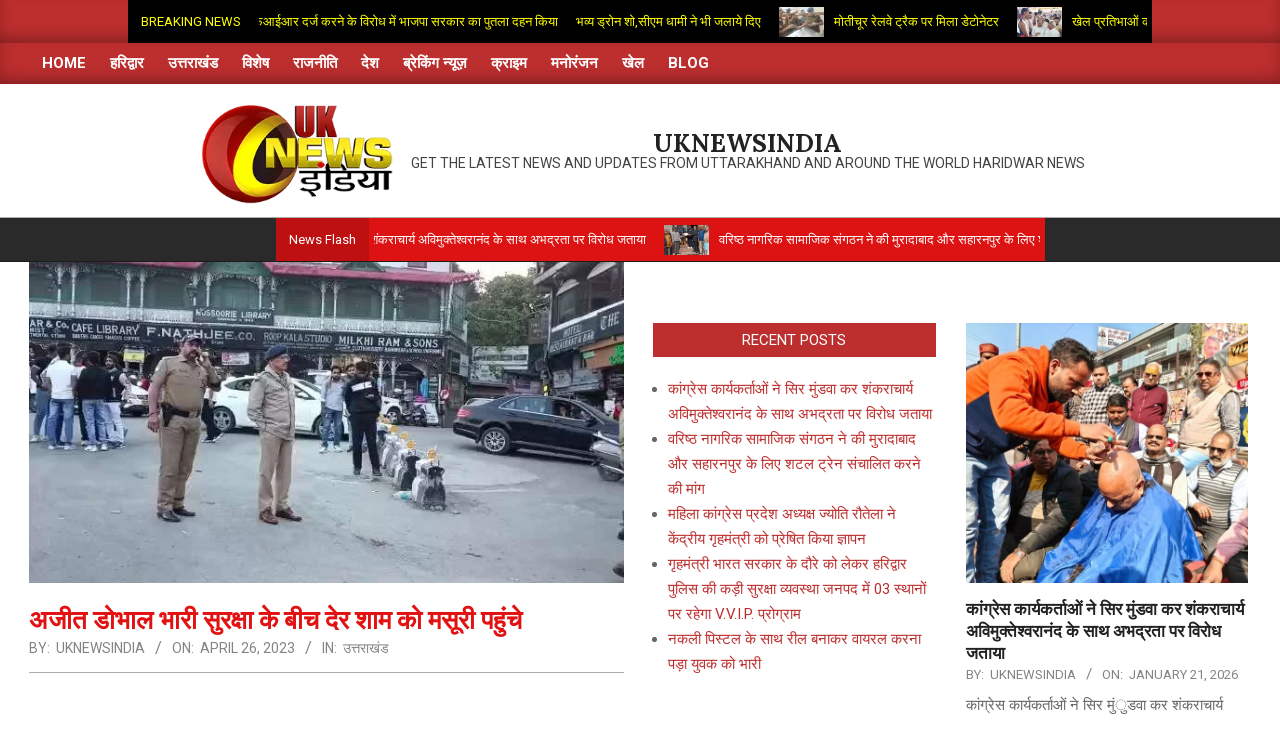

--- FILE ---
content_type: text/html; charset=UTF-8
request_url: https://uknewsindia.com/%E0%A4%85%E0%A4%9C%E0%A5%80%E0%A4%A4-%E0%A4%A1%E0%A5%8B%E0%A4%AD%E0%A4%BE%E0%A4%B2-%E0%A4%AD%E0%A4%BE%E0%A4%B0%E0%A5%80-%E0%A4%B8%E0%A5%81%E0%A4%B0%E0%A4%95%E0%A5%8D%E0%A4%B7%E0%A4%BE-%E0%A4%95/
body_size: 27992
content:
<!DOCTYPE html>
<html lang="en-US">

<head>
<meta charset="UTF-8" />
<meta name='robots' content='index, follow, max-image-preview:large, max-snippet:-1, max-video-preview:-1' />
<meta name="viewport" content="width=device-width, initial-scale=1" />
<meta name="generator" content="Magazine News Byte 2.12.1" />

	<!-- This site is optimized with the Yoast SEO Premium plugin v21.4 (Yoast SEO v26.8) - https://yoast.com/product/yoast-seo-premium-wordpress/ -->
	<title>अजीत डोभाल भारी सुरक्षा के बीच देर शाम को मसूरी पहुंचे - uknewsindia</title>
	<meta name="description" content="मसूरी राष्ट्रीय सुरक्षा सलाहकार अजीत डोभाल भारी सुरक्षा के बीच बुधवार की देर शाम को मसूरी के लाल बहादुर शास्त्री प्रशासनिक अकादमी पहुंचे जहा मसूरी अकादमी uknewsindia" />
	<link rel="canonical" href="https://uknewsindia.com/अजीत-डोभाल-भारी-सुरक्षा-क/" />
	<meta property="og:locale" content="en_US" />
	<meta property="og:type" content="article" />
	<meta property="og:title" content="अजीत डोभाल भारी सुरक्षा के बीच देर शाम को मसूरी पहुंचे" />
	<meta property="og:description" content="मसूरी राष्ट्रीय सुरक्षा सलाहकार अजीत डोभाल भारी सुरक्षा के बीच बुधवार की देर शाम को मसूरी के लाल बहादुर शास्त्री प्रशासनिक अकादमी पहुंचे जहा मसूरी अकादमी uknewsindia" />
	<meta property="og:url" content="https://uknewsindia.com/अजीत-डोभाल-भारी-सुरक्षा-क/" />
	<meta property="og:site_name" content="uknewsindia" />
	<meta property="article:published_time" content="2023-04-26T17:00:06+00:00" />
	<meta property="article:modified_time" content="2023-04-26T17:00:08+00:00" />
	<meta property="og:image" content="https://uknewsindia.com/wp-content/uploads/2022/12/cropped-uk-news-india.png" />
	<meta property="og:image:width" content="272" />
	<meta property="og:image:height" content="153" />
	<meta property="og:image:type" content="image/png" />
	<meta name="author" content="Uknewsindia" />
	<meta name="twitter:card" content="summary_large_image" />
	<meta name="twitter:image" content="https://uknewsindia.com/wp-content/uploads/2022/12/cropped-uk-news-india.png" />
	<meta name="twitter:creator" content="@satopathexpress" />
	<meta name="twitter:site" content="@satopathexpress" />
	<meta name="twitter:label1" content="Written by" />
	<meta name="twitter:data1" content="Uknewsindia" />
	<script type="application/ld+json" class="yoast-schema-graph">{"@context":"https://schema.org","@graph":[{"@type":"Article","@id":"https://uknewsindia.com/%e0%a4%85%e0%a4%9c%e0%a5%80%e0%a4%a4-%e0%a4%a1%e0%a5%8b%e0%a4%ad%e0%a4%be%e0%a4%b2-%e0%a4%ad%e0%a4%be%e0%a4%b0%e0%a5%80-%e0%a4%b8%e0%a5%81%e0%a4%b0%e0%a4%95%e0%a5%8d%e0%a4%b7%e0%a4%be-%e0%a4%95/#article","isPartOf":{"@id":"https://uknewsindia.com/%e0%a4%85%e0%a4%9c%e0%a5%80%e0%a4%a4-%e0%a4%a1%e0%a5%8b%e0%a4%ad%e0%a4%be%e0%a4%b2-%e0%a4%ad%e0%a4%be%e0%a4%b0%e0%a5%80-%e0%a4%b8%e0%a5%81%e0%a4%b0%e0%a4%95%e0%a5%8d%e0%a4%b7%e0%a4%be-%e0%a4%95/"},"author":{"name":"Uknewsindia","@id":"https://uknewsindia.com/#/schema/person/d07fe552cfaf126356b8833ec3cb182f"},"headline":"अजीत डोभाल भारी सुरक्षा के बीच देर शाम को मसूरी पहुंचे","datePublished":"2023-04-26T17:00:06+00:00","dateModified":"2023-04-26T17:00:08+00:00","mainEntityOfPage":{"@id":"https://uknewsindia.com/%e0%a4%85%e0%a4%9c%e0%a5%80%e0%a4%a4-%e0%a4%a1%e0%a5%8b%e0%a4%ad%e0%a4%be%e0%a4%b2-%e0%a4%ad%e0%a4%be%e0%a4%b0%e0%a5%80-%e0%a4%b8%e0%a5%81%e0%a4%b0%e0%a4%95%e0%a5%8d%e0%a4%b7%e0%a4%be-%e0%a4%95/"},"wordCount":1,"publisher":{"@id":"https://uknewsindia.com/#/schema/person/d07fe552cfaf126356b8833ec3cb182f"},"image":{"@id":"https://uknewsindia.com/%e0%a4%85%e0%a4%9c%e0%a5%80%e0%a4%a4-%e0%a4%a1%e0%a5%8b%e0%a4%ad%e0%a4%be%e0%a4%b2-%e0%a4%ad%e0%a4%be%e0%a4%b0%e0%a5%80-%e0%a4%b8%e0%a5%81%e0%a4%b0%e0%a4%95%e0%a5%8d%e0%a4%b7%e0%a4%be-%e0%a4%95/#primaryimage"},"thumbnailUrl":"https://uknewsindia.com/wp-content/uploads/2023/04/IMG_20230426_105800.jpg","articleSection":["उत्तराखंड"],"inLanguage":"en-US","copyrightYear":"2023","copyrightHolder":{"@id":"https://uknewsindia.com/#organization"}},{"@type":"WebPage","@id":"https://uknewsindia.com/%e0%a4%85%e0%a4%9c%e0%a5%80%e0%a4%a4-%e0%a4%a1%e0%a5%8b%e0%a4%ad%e0%a4%be%e0%a4%b2-%e0%a4%ad%e0%a4%be%e0%a4%b0%e0%a5%80-%e0%a4%b8%e0%a5%81%e0%a4%b0%e0%a4%95%e0%a5%8d%e0%a4%b7%e0%a4%be-%e0%a4%95/","url":"https://uknewsindia.com/%e0%a4%85%e0%a4%9c%e0%a5%80%e0%a4%a4-%e0%a4%a1%e0%a5%8b%e0%a4%ad%e0%a4%be%e0%a4%b2-%e0%a4%ad%e0%a4%be%e0%a4%b0%e0%a5%80-%e0%a4%b8%e0%a5%81%e0%a4%b0%e0%a4%95%e0%a5%8d%e0%a4%b7%e0%a4%be-%e0%a4%95/","name":"अजीत डोभाल भारी सुरक्षा के बीच देर शाम को मसूरी पहुंचे - uknewsindia","isPartOf":{"@id":"https://uknewsindia.com/#website"},"primaryImageOfPage":{"@id":"https://uknewsindia.com/%e0%a4%85%e0%a4%9c%e0%a5%80%e0%a4%a4-%e0%a4%a1%e0%a5%8b%e0%a4%ad%e0%a4%be%e0%a4%b2-%e0%a4%ad%e0%a4%be%e0%a4%b0%e0%a5%80-%e0%a4%b8%e0%a5%81%e0%a4%b0%e0%a4%95%e0%a5%8d%e0%a4%b7%e0%a4%be-%e0%a4%95/#primaryimage"},"image":{"@id":"https://uknewsindia.com/%e0%a4%85%e0%a4%9c%e0%a5%80%e0%a4%a4-%e0%a4%a1%e0%a5%8b%e0%a4%ad%e0%a4%be%e0%a4%b2-%e0%a4%ad%e0%a4%be%e0%a4%b0%e0%a5%80-%e0%a4%b8%e0%a5%81%e0%a4%b0%e0%a4%95%e0%a5%8d%e0%a4%b7%e0%a4%be-%e0%a4%95/#primaryimage"},"thumbnailUrl":"https://uknewsindia.com/wp-content/uploads/2023/04/IMG_20230426_105800.jpg","datePublished":"2023-04-26T17:00:06+00:00","dateModified":"2023-04-26T17:00:08+00:00","description":"मसूरी राष्ट्रीय सुरक्षा सलाहकार अजीत डोभाल भारी सुरक्षा के बीच बुधवार की देर शाम को मसूरी के लाल बहादुर शास्त्री प्रशासनिक अकादमी पहुंचे जहा मसूरी अकादमी uknewsindia","breadcrumb":{"@id":"https://uknewsindia.com/%e0%a4%85%e0%a4%9c%e0%a5%80%e0%a4%a4-%e0%a4%a1%e0%a5%8b%e0%a4%ad%e0%a4%be%e0%a4%b2-%e0%a4%ad%e0%a4%be%e0%a4%b0%e0%a5%80-%e0%a4%b8%e0%a5%81%e0%a4%b0%e0%a4%95%e0%a5%8d%e0%a4%b7%e0%a4%be-%e0%a4%95/#breadcrumb"},"inLanguage":"en-US","potentialAction":[{"@type":"ReadAction","target":["https://uknewsindia.com/%e0%a4%85%e0%a4%9c%e0%a5%80%e0%a4%a4-%e0%a4%a1%e0%a5%8b%e0%a4%ad%e0%a4%be%e0%a4%b2-%e0%a4%ad%e0%a4%be%e0%a4%b0%e0%a5%80-%e0%a4%b8%e0%a5%81%e0%a4%b0%e0%a4%95%e0%a5%8d%e0%a4%b7%e0%a4%be-%e0%a4%95/"]}]},{"@type":"ImageObject","inLanguage":"en-US","@id":"https://uknewsindia.com/%e0%a4%85%e0%a4%9c%e0%a5%80%e0%a4%a4-%e0%a4%a1%e0%a5%8b%e0%a4%ad%e0%a4%be%e0%a4%b2-%e0%a4%ad%e0%a4%be%e0%a4%b0%e0%a5%80-%e0%a4%b8%e0%a5%81%e0%a4%b0%e0%a4%95%e0%a5%8d%e0%a4%b7%e0%a4%be-%e0%a4%95/#primaryimage","url":"https://uknewsindia.com/wp-content/uploads/2023/04/IMG_20230426_105800.jpg","contentUrl":"https://uknewsindia.com/wp-content/uploads/2023/04/IMG_20230426_105800.jpg","width":640,"height":352},{"@type":"BreadcrumbList","@id":"https://uknewsindia.com/%e0%a4%85%e0%a4%9c%e0%a5%80%e0%a4%a4-%e0%a4%a1%e0%a5%8b%e0%a4%ad%e0%a4%be%e0%a4%b2-%e0%a4%ad%e0%a4%be%e0%a4%b0%e0%a5%80-%e0%a4%b8%e0%a5%81%e0%a4%b0%e0%a4%95%e0%a5%8d%e0%a4%b7%e0%a4%be-%e0%a4%95/#breadcrumb","itemListElement":[{"@type":"ListItem","position":1,"name":"Home","item":"https://uknewsindia.com/"},{"@type":"ListItem","position":2,"name":"Blog","item":"https://uknewsindia.com/latest-post/"},{"@type":"ListItem","position":3,"name":"अजीत डोभाल भारी सुरक्षा के बीच देर शाम को मसूरी पहुंचे"}]},{"@type":"WebSite","@id":"https://uknewsindia.com/#website","url":"https://uknewsindia.com/","name":"uknewsindia.com","description":"Get the latest news and updates from Uttarakhand and around the world haridwar news","publisher":{"@id":"https://uknewsindia.com/#/schema/person/d07fe552cfaf126356b8833ec3cb182f"},"alternateName":"uknewsindia.com","potentialAction":[{"@type":"SearchAction","target":{"@type":"EntryPoint","urlTemplate":"https://uknewsindia.com/?s={search_term_string}"},"query-input":{"@type":"PropertyValueSpecification","valueRequired":true,"valueName":"search_term_string"}}],"inLanguage":"en-US"},{"@type":["Person","Organization"],"@id":"https://uknewsindia.com/#/schema/person/d07fe552cfaf126356b8833ec3cb182f","name":"Uknewsindia","image":{"@type":"ImageObject","inLanguage":"en-US","@id":"https://uknewsindia.com/#/schema/person/image/","url":"https://uknewsindia.com/wp-content/uploads/2022/12/cropped-uk-news-india.png","contentUrl":"https://uknewsindia.com/wp-content/uploads/2022/12/cropped-uk-news-india.png","width":272,"height":153,"caption":"Uknewsindia"},"logo":{"@id":"https://uknewsindia.com/#/schema/person/image/"},"sameAs":["https://uknewsindia.com"],"url":"https://uknewsindia.com/author/administrator/","publishingPrinciples":"https://uknewsindia.com/"}]}</script>
	<!-- / Yoast SEO Premium plugin. -->


<link rel='dns-prefetch' href='//static.addtoany.com' />
<link rel='dns-prefetch' href='//fonts.googleapis.com' />
<link rel='dns-prefetch' href='//www.googletagmanager.com' />
<link rel='dns-prefetch' href='//pagead2.googlesyndication.com' />
<link rel="pingback" href="https://uknewsindia.com/xmlrpc.php" />
<link rel="preload" href="https://uknewsindia.com/wp-content/themes/magazine-news-byte/library/fonticons/webfonts/fa-solid-900.woff2" as="font" crossorigin="anonymous">
<link rel="preload" href="https://uknewsindia.com/wp-content/themes/magazine-news-byte/library/fonticons/webfonts/fa-regular-400.woff2" as="font" crossorigin="anonymous">
<link rel="preload" href="https://uknewsindia.com/wp-content/themes/magazine-news-byte/library/fonticons/webfonts/fa-brands-400.woff2" as="font" crossorigin="anonymous">
<!-- uknewsindia.com is managing ads with Advanced Ads 2.0.16 – https://wpadvancedads.com/ --><script id="uknew-ready">
			window.advanced_ads_ready=function(e,a){a=a||"complete";var d=function(e){return"interactive"===a?"loading"!==e:"complete"===e};d(document.readyState)?e():document.addEventListener("readystatechange",(function(a){d(a.target.readyState)&&e()}),{once:"interactive"===a})},window.advanced_ads_ready_queue=window.advanced_ads_ready_queue||[];		</script>
		<style id='wp-img-auto-sizes-contain-inline-css'>
img:is([sizes=auto i],[sizes^="auto," i]){contain-intrinsic-size:3000px 1500px}
/*# sourceURL=wp-img-auto-sizes-contain-inline-css */
</style>
<style id='wp-block-library-inline-css'>
:root{--wp-block-synced-color:#7a00df;--wp-block-synced-color--rgb:122,0,223;--wp-bound-block-color:var(--wp-block-synced-color);--wp-editor-canvas-background:#ddd;--wp-admin-theme-color:#007cba;--wp-admin-theme-color--rgb:0,124,186;--wp-admin-theme-color-darker-10:#006ba1;--wp-admin-theme-color-darker-10--rgb:0,107,160.5;--wp-admin-theme-color-darker-20:#005a87;--wp-admin-theme-color-darker-20--rgb:0,90,135;--wp-admin-border-width-focus:2px}@media (min-resolution:192dpi){:root{--wp-admin-border-width-focus:1.5px}}.wp-element-button{cursor:pointer}:root .has-very-light-gray-background-color{background-color:#eee}:root .has-very-dark-gray-background-color{background-color:#313131}:root .has-very-light-gray-color{color:#eee}:root .has-very-dark-gray-color{color:#313131}:root .has-vivid-green-cyan-to-vivid-cyan-blue-gradient-background{background:linear-gradient(135deg,#00d084,#0693e3)}:root .has-purple-crush-gradient-background{background:linear-gradient(135deg,#34e2e4,#4721fb 50%,#ab1dfe)}:root .has-hazy-dawn-gradient-background{background:linear-gradient(135deg,#faaca8,#dad0ec)}:root .has-subdued-olive-gradient-background{background:linear-gradient(135deg,#fafae1,#67a671)}:root .has-atomic-cream-gradient-background{background:linear-gradient(135deg,#fdd79a,#004a59)}:root .has-nightshade-gradient-background{background:linear-gradient(135deg,#330968,#31cdcf)}:root .has-midnight-gradient-background{background:linear-gradient(135deg,#020381,#2874fc)}:root{--wp--preset--font-size--normal:16px;--wp--preset--font-size--huge:42px}.has-regular-font-size{font-size:1em}.has-larger-font-size{font-size:2.625em}.has-normal-font-size{font-size:var(--wp--preset--font-size--normal)}.has-huge-font-size{font-size:var(--wp--preset--font-size--huge)}.has-text-align-center{text-align:center}.has-text-align-left{text-align:left}.has-text-align-right{text-align:right}.has-fit-text{white-space:nowrap!important}#end-resizable-editor-section{display:none}.aligncenter{clear:both}.items-justified-left{justify-content:flex-start}.items-justified-center{justify-content:center}.items-justified-right{justify-content:flex-end}.items-justified-space-between{justify-content:space-between}.screen-reader-text{border:0;clip-path:inset(50%);height:1px;margin:-1px;overflow:hidden;padding:0;position:absolute;width:1px;word-wrap:normal!important}.screen-reader-text:focus{background-color:#ddd;clip-path:none;color:#444;display:block;font-size:1em;height:auto;left:5px;line-height:normal;padding:15px 23px 14px;text-decoration:none;top:5px;width:auto;z-index:100000}html :where(.has-border-color){border-style:solid}html :where([style*=border-top-color]){border-top-style:solid}html :where([style*=border-right-color]){border-right-style:solid}html :where([style*=border-bottom-color]){border-bottom-style:solid}html :where([style*=border-left-color]){border-left-style:solid}html :where([style*=border-width]){border-style:solid}html :where([style*=border-top-width]){border-top-style:solid}html :where([style*=border-right-width]){border-right-style:solid}html :where([style*=border-bottom-width]){border-bottom-style:solid}html :where([style*=border-left-width]){border-left-style:solid}html :where(img[class*=wp-image-]){height:auto;max-width:100%}:where(figure){margin:0 0 1em}html :where(.is-position-sticky){--wp-admin--admin-bar--position-offset:var(--wp-admin--admin-bar--height,0px)}@media screen and (max-width:600px){html :where(.is-position-sticky){--wp-admin--admin-bar--position-offset:0px}}

/*# sourceURL=wp-block-library-inline-css */
</style><style id='wp-block-paragraph-inline-css'>
.is-small-text{font-size:.875em}.is-regular-text{font-size:1em}.is-large-text{font-size:2.25em}.is-larger-text{font-size:3em}.has-drop-cap:not(:focus):first-letter{float:left;font-size:8.4em;font-style:normal;font-weight:100;line-height:.68;margin:.05em .1em 0 0;text-transform:uppercase}body.rtl .has-drop-cap:not(:focus):first-letter{float:none;margin-left:.1em}p.has-drop-cap.has-background{overflow:hidden}:root :where(p.has-background){padding:1.25em 2.375em}:where(p.has-text-color:not(.has-link-color)) a{color:inherit}p.has-text-align-left[style*="writing-mode:vertical-lr"],p.has-text-align-right[style*="writing-mode:vertical-rl"]{rotate:180deg}
/*# sourceURL=https://uknewsindia.com/wp-includes/blocks/paragraph/style.min.css */
</style>
<style id='global-styles-inline-css'>
:root{--wp--preset--aspect-ratio--square: 1;--wp--preset--aspect-ratio--4-3: 4/3;--wp--preset--aspect-ratio--3-4: 3/4;--wp--preset--aspect-ratio--3-2: 3/2;--wp--preset--aspect-ratio--2-3: 2/3;--wp--preset--aspect-ratio--16-9: 16/9;--wp--preset--aspect-ratio--9-16: 9/16;--wp--preset--color--black: #000000;--wp--preset--color--cyan-bluish-gray: #abb8c3;--wp--preset--color--white: #ffffff;--wp--preset--color--pale-pink: #f78da7;--wp--preset--color--vivid-red: #cf2e2e;--wp--preset--color--luminous-vivid-orange: #ff6900;--wp--preset--color--luminous-vivid-amber: #fcb900;--wp--preset--color--light-green-cyan: #7bdcb5;--wp--preset--color--vivid-green-cyan: #00d084;--wp--preset--color--pale-cyan-blue: #8ed1fc;--wp--preset--color--vivid-cyan-blue: #0693e3;--wp--preset--color--vivid-purple: #9b51e0;--wp--preset--color--accent: #bd2e2e;--wp--preset--color--accent-font: #ffffff;--wp--preset--gradient--vivid-cyan-blue-to-vivid-purple: linear-gradient(135deg,rgb(6,147,227) 0%,rgb(155,81,224) 100%);--wp--preset--gradient--light-green-cyan-to-vivid-green-cyan: linear-gradient(135deg,rgb(122,220,180) 0%,rgb(0,208,130) 100%);--wp--preset--gradient--luminous-vivid-amber-to-luminous-vivid-orange: linear-gradient(135deg,rgb(252,185,0) 0%,rgb(255,105,0) 100%);--wp--preset--gradient--luminous-vivid-orange-to-vivid-red: linear-gradient(135deg,rgb(255,105,0) 0%,rgb(207,46,46) 100%);--wp--preset--gradient--very-light-gray-to-cyan-bluish-gray: linear-gradient(135deg,rgb(238,238,238) 0%,rgb(169,184,195) 100%);--wp--preset--gradient--cool-to-warm-spectrum: linear-gradient(135deg,rgb(74,234,220) 0%,rgb(151,120,209) 20%,rgb(207,42,186) 40%,rgb(238,44,130) 60%,rgb(251,105,98) 80%,rgb(254,248,76) 100%);--wp--preset--gradient--blush-light-purple: linear-gradient(135deg,rgb(255,206,236) 0%,rgb(152,150,240) 100%);--wp--preset--gradient--blush-bordeaux: linear-gradient(135deg,rgb(254,205,165) 0%,rgb(254,45,45) 50%,rgb(107,0,62) 100%);--wp--preset--gradient--luminous-dusk: linear-gradient(135deg,rgb(255,203,112) 0%,rgb(199,81,192) 50%,rgb(65,88,208) 100%);--wp--preset--gradient--pale-ocean: linear-gradient(135deg,rgb(255,245,203) 0%,rgb(182,227,212) 50%,rgb(51,167,181) 100%);--wp--preset--gradient--electric-grass: linear-gradient(135deg,rgb(202,248,128) 0%,rgb(113,206,126) 100%);--wp--preset--gradient--midnight: linear-gradient(135deg,rgb(2,3,129) 0%,rgb(40,116,252) 100%);--wp--preset--font-size--small: 13px;--wp--preset--font-size--medium: 20px;--wp--preset--font-size--large: 36px;--wp--preset--font-size--x-large: 42px;--wp--preset--spacing--20: 0.44rem;--wp--preset--spacing--30: 0.67rem;--wp--preset--spacing--40: 1rem;--wp--preset--spacing--50: 1.5rem;--wp--preset--spacing--60: 2.25rem;--wp--preset--spacing--70: 3.38rem;--wp--preset--spacing--80: 5.06rem;--wp--preset--shadow--natural: 6px 6px 9px rgba(0, 0, 0, 0.2);--wp--preset--shadow--deep: 12px 12px 50px rgba(0, 0, 0, 0.4);--wp--preset--shadow--sharp: 6px 6px 0px rgba(0, 0, 0, 0.2);--wp--preset--shadow--outlined: 6px 6px 0px -3px rgb(255, 255, 255), 6px 6px rgb(0, 0, 0);--wp--preset--shadow--crisp: 6px 6px 0px rgb(0, 0, 0);}:where(.is-layout-flex){gap: 0.5em;}:where(.is-layout-grid){gap: 0.5em;}body .is-layout-flex{display: flex;}.is-layout-flex{flex-wrap: wrap;align-items: center;}.is-layout-flex > :is(*, div){margin: 0;}body .is-layout-grid{display: grid;}.is-layout-grid > :is(*, div){margin: 0;}:where(.wp-block-columns.is-layout-flex){gap: 2em;}:where(.wp-block-columns.is-layout-grid){gap: 2em;}:where(.wp-block-post-template.is-layout-flex){gap: 1.25em;}:where(.wp-block-post-template.is-layout-grid){gap: 1.25em;}.has-black-color{color: var(--wp--preset--color--black) !important;}.has-cyan-bluish-gray-color{color: var(--wp--preset--color--cyan-bluish-gray) !important;}.has-white-color{color: var(--wp--preset--color--white) !important;}.has-pale-pink-color{color: var(--wp--preset--color--pale-pink) !important;}.has-vivid-red-color{color: var(--wp--preset--color--vivid-red) !important;}.has-luminous-vivid-orange-color{color: var(--wp--preset--color--luminous-vivid-orange) !important;}.has-luminous-vivid-amber-color{color: var(--wp--preset--color--luminous-vivid-amber) !important;}.has-light-green-cyan-color{color: var(--wp--preset--color--light-green-cyan) !important;}.has-vivid-green-cyan-color{color: var(--wp--preset--color--vivid-green-cyan) !important;}.has-pale-cyan-blue-color{color: var(--wp--preset--color--pale-cyan-blue) !important;}.has-vivid-cyan-blue-color{color: var(--wp--preset--color--vivid-cyan-blue) !important;}.has-vivid-purple-color{color: var(--wp--preset--color--vivid-purple) !important;}.has-black-background-color{background-color: var(--wp--preset--color--black) !important;}.has-cyan-bluish-gray-background-color{background-color: var(--wp--preset--color--cyan-bluish-gray) !important;}.has-white-background-color{background-color: var(--wp--preset--color--white) !important;}.has-pale-pink-background-color{background-color: var(--wp--preset--color--pale-pink) !important;}.has-vivid-red-background-color{background-color: var(--wp--preset--color--vivid-red) !important;}.has-luminous-vivid-orange-background-color{background-color: var(--wp--preset--color--luminous-vivid-orange) !important;}.has-luminous-vivid-amber-background-color{background-color: var(--wp--preset--color--luminous-vivid-amber) !important;}.has-light-green-cyan-background-color{background-color: var(--wp--preset--color--light-green-cyan) !important;}.has-vivid-green-cyan-background-color{background-color: var(--wp--preset--color--vivid-green-cyan) !important;}.has-pale-cyan-blue-background-color{background-color: var(--wp--preset--color--pale-cyan-blue) !important;}.has-vivid-cyan-blue-background-color{background-color: var(--wp--preset--color--vivid-cyan-blue) !important;}.has-vivid-purple-background-color{background-color: var(--wp--preset--color--vivid-purple) !important;}.has-black-border-color{border-color: var(--wp--preset--color--black) !important;}.has-cyan-bluish-gray-border-color{border-color: var(--wp--preset--color--cyan-bluish-gray) !important;}.has-white-border-color{border-color: var(--wp--preset--color--white) !important;}.has-pale-pink-border-color{border-color: var(--wp--preset--color--pale-pink) !important;}.has-vivid-red-border-color{border-color: var(--wp--preset--color--vivid-red) !important;}.has-luminous-vivid-orange-border-color{border-color: var(--wp--preset--color--luminous-vivid-orange) !important;}.has-luminous-vivid-amber-border-color{border-color: var(--wp--preset--color--luminous-vivid-amber) !important;}.has-light-green-cyan-border-color{border-color: var(--wp--preset--color--light-green-cyan) !important;}.has-vivid-green-cyan-border-color{border-color: var(--wp--preset--color--vivid-green-cyan) !important;}.has-pale-cyan-blue-border-color{border-color: var(--wp--preset--color--pale-cyan-blue) !important;}.has-vivid-cyan-blue-border-color{border-color: var(--wp--preset--color--vivid-cyan-blue) !important;}.has-vivid-purple-border-color{border-color: var(--wp--preset--color--vivid-purple) !important;}.has-vivid-cyan-blue-to-vivid-purple-gradient-background{background: var(--wp--preset--gradient--vivid-cyan-blue-to-vivid-purple) !important;}.has-light-green-cyan-to-vivid-green-cyan-gradient-background{background: var(--wp--preset--gradient--light-green-cyan-to-vivid-green-cyan) !important;}.has-luminous-vivid-amber-to-luminous-vivid-orange-gradient-background{background: var(--wp--preset--gradient--luminous-vivid-amber-to-luminous-vivid-orange) !important;}.has-luminous-vivid-orange-to-vivid-red-gradient-background{background: var(--wp--preset--gradient--luminous-vivid-orange-to-vivid-red) !important;}.has-very-light-gray-to-cyan-bluish-gray-gradient-background{background: var(--wp--preset--gradient--very-light-gray-to-cyan-bluish-gray) !important;}.has-cool-to-warm-spectrum-gradient-background{background: var(--wp--preset--gradient--cool-to-warm-spectrum) !important;}.has-blush-light-purple-gradient-background{background: var(--wp--preset--gradient--blush-light-purple) !important;}.has-blush-bordeaux-gradient-background{background: var(--wp--preset--gradient--blush-bordeaux) !important;}.has-luminous-dusk-gradient-background{background: var(--wp--preset--gradient--luminous-dusk) !important;}.has-pale-ocean-gradient-background{background: var(--wp--preset--gradient--pale-ocean) !important;}.has-electric-grass-gradient-background{background: var(--wp--preset--gradient--electric-grass) !important;}.has-midnight-gradient-background{background: var(--wp--preset--gradient--midnight) !important;}.has-small-font-size{font-size: var(--wp--preset--font-size--small) !important;}.has-medium-font-size{font-size: var(--wp--preset--font-size--medium) !important;}.has-large-font-size{font-size: var(--wp--preset--font-size--large) !important;}.has-x-large-font-size{font-size: var(--wp--preset--font-size--x-large) !important;}
/*# sourceURL=global-styles-inline-css */
</style>

<style id='classic-theme-styles-inline-css'>
/*! This file is auto-generated */
.wp-block-button__link{color:#fff;background-color:#32373c;border-radius:9999px;box-shadow:none;text-decoration:none;padding:calc(.667em + 2px) calc(1.333em + 2px);font-size:1.125em}.wp-block-file__button{background:#32373c;color:#fff;text-decoration:none}
/*# sourceURL=/wp-includes/css/classic-themes.min.css */
</style>
<link rel='stylesheet' id='lightSlider-css' href='https://uknewsindia.com/wp-content/plugins/hootkit/assets/lightSlider.min.css?ver=1.1.2' media='' />
<link rel='stylesheet' id='font-awesome-css' href='https://uknewsindia.com/wp-content/themes/magazine-news-byte/library/fonticons/font-awesome.css?ver=5.15.4' media='all' />
<link rel='stylesheet' id='magnb-googlefont-css' href='https://fonts.googleapis.com/css2?family=Roboto:ital,wght@0,300;0,400;0,500;0,600;0,700;0,800;1,400;1,700&#038;family=Lora:ital,wght@0,400;0,700;1,400;1,700&#038;display=swap' media='all' />
<link rel='stylesheet' id='hoot-style-css' href='https://uknewsindia.com/wp-content/themes/magazine-news-byte/style.css?ver=2.12.1' media='all' />
<link rel='stylesheet' id='magnb-hootkit-css' href='https://uknewsindia.com/wp-content/themes/magazine-news-byte/hootkit/hootkit.css?ver=2.12.1' media='all' />
<link rel='stylesheet' id='hoot-wpblocks-css' href='https://uknewsindia.com/wp-content/themes/magazine-news-byte/include/blocks/wpblocks.css?ver=2.12.1' media='all' />
<style id='hoot-wpblocks-inline-css'>
.hgrid {  max-width: 1440px; }  a {  color: #bd2e2e; }  a:hover {  color: #8e2222; }  .accent-typo {  background: #bd2e2e;  color: #ffffff; }  .invert-typo {  color: #ffffff; }  .enforce-typo {  background: #ffffff; }  body.wordpress input[type="submit"], body.wordpress #submit, body.wordpress .button {  border-color: #bd2e2e;  background: #bd2e2e;  color: #ffffff; }  body.wordpress input[type="submit"]:hover, body.wordpress #submit:hover, body.wordpress .button:hover, body.wordpress input[type="submit"]:focus, body.wordpress #submit:focus, body.wordpress .button:focus {  color: #bd2e2e;  background: #ffffff; }  h1, h2, h3, h4, h5, h6, .title, .titlefont {  font-family: "Roboto", sans-serif;  text-transform: none; }  #main.main,#header-supplementary {  background: #ffffff; }  #header-supplementary {  background: #bd2e2e;  color: #ffffff; }  #header-supplementary h1, #header-supplementary h2, #header-supplementary h3, #header-supplementary h4, #header-supplementary h5, #header-supplementary h6, #header-supplementary .title {  color: inherit;  margin: 0px; }  #header-supplementary .js-search .searchform.expand .searchtext {  background: #bd2e2e; }  #header-supplementary .js-search .searchform.expand .searchtext, #header-supplementary .js-search .searchform.expand .js-search-placeholder, .header-supplementary a, .header-supplementary a:hover {  color: inherit; }  #header-supplementary .menu-items > li > a {  color: #ffffff; }  #header-supplementary .menu-items li.current-menu-item:not(.nohighlight), #header-supplementary .menu-items li.current-menu-ancestor, #header-supplementary .menu-items li:hover {  background: #ffffff; }  #header-supplementary .menu-items li.current-menu-item:not(.nohighlight) > a, #header-supplementary .menu-items li.current-menu-ancestor > a, #header-supplementary .menu-items li:hover > a {  color: #bd2e2e; }  #topbar {  background: #bd2e2e;  color: #ffffff; }  #topbar.js-search .searchform.expand .searchtext {  background: #bd2e2e; }  #topbar.js-search .searchform.expand .searchtext,#topbar .js-search-placeholder {  color: #ffffff; }  #site-logo.logo-border {  border-color: #bd2e2e; }  .header-aside-search.js-search .searchform i.fa-search {  color: #bd2e2e; }  #site-title {  font-family: "Lora", serif;  text-transform: uppercase; }  #site-description {  text-transform: uppercase; }  .site-logo-with-icon #site-title i {  font-size: 50px; }  .site-logo-mixed-image img {  max-width: 200px; }  .site-title-line em {  color: #bd2e2e; }  .site-title-line mark {  background: #bd2e2e;  color: #ffffff; }  .site-title-heading-font {  font-family: "Roboto", sans-serif; }  .menu-items ul {  background: #ffffff; }  .menu-items li.current-menu-item:not(.nohighlight), .menu-items li.current-menu-ancestor, .menu-items li:hover {  background: #bd2e2e; }  .menu-items li.current-menu-item:not(.nohighlight) > a, .menu-items li.current-menu-ancestor > a, .menu-items li:hover > a {  color: #ffffff; }  .more-link, .more-link a {  color: #bd2e2e; }  .more-link:hover, .more-link:hover a {  color: #8e2222; }  .sidebar .widget-title,.sub-footer .widget-title, .footer .widget-title {  background: #bd2e2e;  color: #ffffff; }  .main-content-grid,.widget,.frontpage-area {  margin-top: 30px; }  .widget,.frontpage-area {  margin-bottom: 30px; }  .frontpage-area.module-bg-highlight, .frontpage-area.module-bg-color, .frontpage-area.module-bg-image {  padding: 30px 0; }  .footer .widget {  margin: 15px 0; }  .js-search .searchform.expand .searchtext {  background: #ffffff; }  #infinite-handle span,.lrm-form a.button, .lrm-form button, .lrm-form button[type=submit], .lrm-form #buddypress input[type=submit], .lrm-form input[type=submit],.widget_newsletterwidget input.tnp-submit[type=submit], .widget_newsletterwidgetminimal input.tnp-submit[type=submit],.widget_breadcrumb_navxt .breadcrumbs > .hoot-bcn-pretext {  background: #bd2e2e;  color: #ffffff; }  .woocommerce nav.woocommerce-pagination ul li a:focus, .woocommerce nav.woocommerce-pagination ul li a:hover {  color: #8e2222; }  .woocommerce div.product .woocommerce-tabs ul.tabs li:hover,.woocommerce div.product .woocommerce-tabs ul.tabs li.active {  background: #bd2e2e; }  .woocommerce div.product .woocommerce-tabs ul.tabs li:hover a, .woocommerce div.product .woocommerce-tabs ul.tabs li:hover a:hover,.woocommerce div.product .woocommerce-tabs ul.tabs li.active a {  color: #ffffff; }  .wc-block-components-button, .woocommerce #respond input#submit.alt, .woocommerce a.button.alt, .woocommerce button.button.alt, .woocommerce input.button.alt {  border-color: #bd2e2e;  background: #bd2e2e;  color: #ffffff; }  .wc-block-components-button:hover, .woocommerce #respond input#submit.alt:hover, .woocommerce a.button.alt:hover, .woocommerce button.button.alt:hover, .woocommerce input.button.alt:hover {  background: #ffffff;  color: #bd2e2e; }  .widget_newsletterwidget input.tnp-submit[type=submit]:hover, .widget_newsletterwidgetminimal input.tnp-submit[type=submit]:hover {  background: #8e2222;  color: #ffffff; }  .widget_breadcrumb_navxt .breadcrumbs > .hoot-bcn-pretext:after {  border-left-color: #bd2e2e; }  .flycart-toggle, .flycart-panel {  background: #ffffff; }  .lSSlideOuter ul.lSPager.lSpg > li:hover a, .lSSlideOuter ul.lSPager.lSpg > li.active a {  background-color: #bd2e2e; }  .lSSlideOuter ul.lSPager.lSpg > li a {  border-color: #bd2e2e; }  .widget .viewall a {  background: #ffffff; }  .widget .viewall a:hover {  background: #ffffff;  color: #bd2e2e; }  .bottomborder-line:after,.bottomborder-shadow:after {  margin-top: 30px; }  .topborder-line:before,.topborder-shadow:before {  margin-bottom: 30px; }  .cta-subtitle {  color: #bd2e2e; }  .content-block-icon i {  color: #bd2e2e; }  .icon-style-circle,.icon-style-square {  border-color: #bd2e2e; }  .content-block-style3 .content-block-icon {  background: #ffffff; }  :root .has-accent-color,.is-style-outline>.wp-block-button__link:not(.has-text-color), .wp-block-button__link.is-style-outline:not(.has-text-color) {  color: #bd2e2e; }  :root .has-accent-background-color,.wp-block-button__link,.wp-block-button__link:hover,.wp-block-search__button,.wp-block-search__button:hover, .wp-block-file__button,.wp-block-file__button:hover {  background: #bd2e2e; }  :root .has-accent-font-color,.wp-block-button__link,.wp-block-button__link:hover,.wp-block-search__button,.wp-block-search__button:hover, .wp-block-file__button,.wp-block-file__button:hover {  color: #ffffff; }  :root .has-accent-font-background-color {  background: #ffffff; }  @media only screen and (max-width: 969px){ #header-supplementary .mobilemenu-fixed .menu-toggle, #header-supplementary .mobilemenu-fixed .menu-items {  background: #bd2e2e; }  .mobilemenu-fixed .menu-toggle, .mobilemenu-fixed .menu-items {  background: #ffffff; }  .sidebar {  margin-top: 30px; }  .frontpage-widgetarea > div.hgrid > [class*="hgrid-span-"] {  margin-bottom: 30px; }  } @media only screen and (min-width: 970px){ .slider-style2 .lSAction > a {  border-color: #bd2e2e;  background: #bd2e2e;  color: #ffffff; }  .slider-style2 .lSAction > a:hover {  background: #ffffff;  color: #bd2e2e; }  }
/*# sourceURL=hoot-wpblocks-inline-css */
</style>
<link rel='stylesheet' id='addtoany-css' href='https://uknewsindia.com/wp-content/plugins/add-to-any/addtoany.min.css?ver=1.16' media='all' />
<script src="https://uknewsindia.com/wp-includes/js/jquery/jquery.min.js?ver=3.7.1" id="jquery-core-js"></script>
<script src="https://uknewsindia.com/wp-includes/js/jquery/jquery-migrate.min.js?ver=3.4.1" id="jquery-migrate-js"></script>
<script id="addtoany-core-js-before">
window.a2a_config=window.a2a_config||{};a2a_config.callbacks=[];a2a_config.overlays=[];a2a_config.templates={};

//# sourceURL=addtoany-core-js-before
</script>
<script defer src="https://static.addtoany.com/menu/page.js" id="addtoany-core-js"></script>
<script defer src="https://uknewsindia.com/wp-content/plugins/add-to-any/addtoany.min.js?ver=1.1" id="addtoany-jquery-js"></script>

		<!-- GA Google Analytics @ https://m0n.co/ga -->
		<script async src="https://www.googletagmanager.com/gtag/js?id=G-HG10QXYJ5V"></script>
		<script>
			window.dataLayer = window.dataLayer || [];
			function gtag(){dataLayer.push(arguments);}
			gtag('js', new Date());
			gtag('config', 'G-HG10QXYJ5V');
		</script>

	<meta name="generator" content="Site Kit by Google 1.170.0" />
<!-- Google AdSense meta tags added by Site Kit -->
<meta name="google-adsense-platform-account" content="ca-host-pub-2644536267352236">
<meta name="google-adsense-platform-domain" content="sitekit.withgoogle.com">
<!-- End Google AdSense meta tags added by Site Kit -->

<!-- Google Tag Manager snippet added by Site Kit -->
<script>
			( function( w, d, s, l, i ) {
				w[l] = w[l] || [];
				w[l].push( {'gtm.start': new Date().getTime(), event: 'gtm.js'} );
				var f = d.getElementsByTagName( s )[0],
					j = d.createElement( s ), dl = l != 'dataLayer' ? '&l=' + l : '';
				j.async = true;
				j.src = 'https://www.googletagmanager.com/gtm.js?id=' + i + dl;
				f.parentNode.insertBefore( j, f );
			} )( window, document, 'script', 'dataLayer', 'GTM-NKNKNWQ' );
			
</script>

<!-- End Google Tag Manager snippet added by Site Kit -->

<!-- Google AdSense snippet added by Site Kit -->
<script async src="https://pagead2.googlesyndication.com/pagead/js/adsbygoogle.js?client=ca-pub-4704375053018952&amp;host=ca-host-pub-2644536267352236" crossorigin="anonymous"></script>

<!-- End Google AdSense snippet added by Site Kit -->
<link rel="icon" href="https://uknewsindia.com/wp-content/uploads/2022/12/cropped-cropped-uk-news-india-32x32.png" sizes="32x32" />
<link rel="icon" href="https://uknewsindia.com/wp-content/uploads/2022/12/cropped-cropped-uk-news-india-192x192.png" sizes="192x192" />
<link rel="apple-touch-icon" href="https://uknewsindia.com/wp-content/uploads/2022/12/cropped-cropped-uk-news-india-180x180.png" />
<meta name="msapplication-TileImage" content="https://uknewsindia.com/wp-content/uploads/2022/12/cropped-cropped-uk-news-india-270x270.png" />
		<style id="wp-custom-css">
			#google_language_translator select.goog-te-combo{
	  width:100% !important;
    font-family: Noto sans-serif;
    font-weight: 700;
    background: #af0e0e;
    color: #ffffff;
    font-size:16px;
	  margin-top:-20px
}
.menu-items>li>a {
 
	color: #222;

    line-height: 1.066666em;
    text-transform: uppercase;
    font-weight: 700;
    padding: 13px 12px;
	
}
.entry-content-featured-img.wp-post-image {
    width: 100%;
	margin-top:-37px
}
.content .loop-title {
    font-size: 26px;
    color: #E31212;
}
.entry-the-content {
    font-size: 20px;
	  font-weight: 540;
	 color: #000000;
    line-height: 1.73333333em;
    text-align: justify;
}
.post-footer {
    background: #160e94;
    text-align: center;
    margin-top: -22px;
    margin-bottom: 23px;
    font-style: normal;
    font-family: 'Roboto';
    color: #ffeb00;
}
.hk-grid-widget .hk-gridunit {
    padding: 8px 8px 5px 5px;
}
.hgrid-span-4 {
    padding: 0 8px;
}
.widget-title {
    flex-grow: 1;
    padding: 5px 2px 2px 5px;
    background-color: #af1414;
    color: #ffffff;
}
.wp-polls .Buttons {
    border: 4px solid #ffffff;
    background-color: #0169af;
}
.wp-polls, .wp-polls-form {
    background-color:#9b141d;
	  padding-top: 6px;
	  color:#ffffff;
	  border-radius:12px;
}
.wp-polls LABEL{
	color:#ffffff;
}
.hk-gridunit-title {
    font-size: 1em;
    text-transform: uppercase;
    margin: 5px;
}
.hk-gridunit-content {
    position: inherit;
	  height: 85px;
    left: 10px;
    right: 10px;
    bottom: 1px;
    top: 1px;
    color: #000000;
}
.hk-gridunit-image {
    height: 165px;
}
.hk-gridunit-bg {
	border-radius:11px;
    background: -moz-linear-gradient(top,rgba(0,0,0,0) 60%,rgba(0,0,0,.5) 100%);
    background: -webkit-linear-gradient(top,rgba(0,0,0,0) 60%,rgb(222 222 222 / 50%) 100%);
    background: linear-gradient(to bottom,rgb(255 255 255 / 0%) 60%,rgb(183 180 180 / 50%) 100%);
}
.hk-listunit-small {
    display: flex;
    border: 1px;
    background-color: #dacbcb;
    padding: 6px;
    border-radius: 8px;
    border-color: blue;
    align-items: flex-start;
}

@media screen 
 and (max-width: 480px) 
{
.widget, .frontpage-area {
    margin-bottom: 17px;
    margin-left: -12px;
    margin-right: -12px;
}
	.hk-gridunit-title a, .hk-gridunit-title a:hover{
		font-size:18px;
		line-height:22px;
	}
	.hk-gridunit-bg {
    position: absolute;
    left: 0;
    right: 4px;
    bottom: 14px;
	}
	#topbar-left {
    display: none;
	}
		#topbar-right {
		padding-left:1px;
		padding-right:1px;
		margin-top:-19px;
	}
.tactile-header-menu-logo-search-wrapper { 
	display:none; 
} 
.tactile-by-bonfire-swipe ul li a {
   font-size: 15px;
   color: #ffffff;
	 font-weight:500''
}
.social-icons-widget {
    text-align: center;
    display: non;
}
	.tactile-header-menu-logo-search-wrapper { 
	display:none; 
} 

	#header-supplementary {
display:none;
}
 #header #header-aside{
		display:none;
	}
	#header #branding, #header #header-aside, #header .table{
		margin-bottom:-6px;
		margin-top:-6px;
	}
	#frontpage-area_a_1{
		margin-bottom: 4px;
		padding-left:5px;
		padding-right:5px;
    margin-top: -36px;
}
	.content{
padding: 0 2px;
	}
	#site-logo img {
    max-height: 99px;
		}
	
#header {
    background-image: url("https://uknewsindia.com/wp-content/uploads/2023/10/20231026_231110.gif");
}
	
	
			</style>
		</head>

<body class="wp-singular post-template-default single single-post postid-2722 single-format-standard wp-custom-logo wp-theme-magazine-news-byte magazine-news-byte wordpress ltr en en-us parent-theme logged-out custom-background singular singular-post singular-post-2722 aa-prefix-uknew-" dir="ltr" itemscope="itemscope" itemtype="https://schema.org/Blog">

			<!-- Google Tag Manager (noscript) snippet added by Site Kit -->
		<noscript>
			<iframe src="https://www.googletagmanager.com/ns.html?id=GTM-NKNKNWQ" height="0" width="0" style="display:none;visibility:hidden"></iframe>
		</noscript>
		<!-- End Google Tag Manager (noscript) snippet added by Site Kit -->
		
	<a href="#main" class="screen-reader-text">Skip to content</a>

		<div id="topbar" class=" topbar inline-nav js-search social-icons-invert hgrid-stretch">
		<div class="hgrid">
			<div class="hgrid-span-12">

				<div class="topbar-inner table">
					
																	<div id="topbar-center" class="table-cell-mid topbar-part">
							<section id="hootkit-ticker-posts-7" class="widget widget_hootkit-ticker-posts">
<div class="ticker-widget ticker-posts ticker-combined ticker-userstyle ticker-withbg ticker-style1"  style="background:#000000;color:#ffff00;" ><div class="ticker-title">BREAKING NEWS</div>	<div class="ticker-msg-box"  style="width:888px;" data-speed='0.05'>
		<div class="ticker-msgs">
			
				<div class="ticker-msg visual-img">
											<div class="ticker-img" style="background-image:url(https://uknewsindia.com/wp-content/uploads/2024/12/IMG-20241220-WA0017-150x150.jpg);">
							<div class="entry-featured-img-wrap"><a href="https://uknewsindia.com/effigy-of-bjp-government-burnt-in-protest-against-filing-of-false-fir-against-rahul-gandhi/" class="entry-featured-img-link"><img width="150" height="150" src="https://uknewsindia.com/wp-content/uploads/2024/12/IMG-20241220-WA0017-150x150.jpg" class="attachment-thumbnail ticker-post-img wp-post-image" alt="" itemscope="" decoding="async" itemprop="image" /></a></div>						</div>
											<div class="ticker-content">
						<div class="ticker-msgtitle"><a href="https://uknewsindia.com/effigy-of-bjp-government-burnt-in-protest-against-filing-of-false-fir-against-rahul-gandhi/" class="post-ticker-link">राहुल गांधी के खिलाफ झूठी एफआईआर दर्ज करने के विरोध में भाजपा सरकार का पुतला दहन किया</a></div>
					</div>
				</div>

				
				<div class="ticker-msg visual-none">
											<div class="ticker-img noimge" style="width:0;"></div>
											<div class="ticker-content">
						<div class="ticker-msgtitle"><a href="https://uknewsindia.com/cm-dhami-also-burnt-the-grand-drone-show/" class="post-ticker-link">भव्य ड्रोन शो,सीएम धामी ने भी जलाये दिए</a></div>
					</div>
				</div>

				
				<div class="ticker-msg visual-img">
											<div class="ticker-img" style="background-image:url(https://uknewsindia.com/wp-content/uploads/2024/10/IMG_20241030_150520-150x150.jpg);">
							<div class="entry-featured-img-wrap"><a href="https://uknewsindia.com/detonator-found-on-motichur-railway-track/" class="entry-featured-img-link"><img width="150" height="150" src="https://uknewsindia.com/wp-content/uploads/2024/10/IMG_20241030_150520-150x150.jpg" class="attachment-thumbnail ticker-post-img wp-post-image" alt="" itemscope="" decoding="async" itemprop="image" /></a></div>						</div>
											<div class="ticker-content">
						<div class="ticker-msgtitle"><a href="https://uknewsindia.com/detonator-found-on-motichur-railway-track/" class="post-ticker-link">मोतीचूर रेलवे ट्रैक पर मिला डेटोनेटर</a></div>
					</div>
				</div>

				
				<div class="ticker-msg visual-img">
											<div class="ticker-img" style="background-image:url(https://uknewsindia.com/wp-content/uploads/2024/10/IMG_20241017_190509-150x150.jpg);">
							<div class="entry-featured-img-wrap"><a href="https://uknewsindia.com/sports-events-are-necessary-to-hone-sports-talents-subodh-uniyal/" class="entry-featured-img-link"><img width="150" height="150" src="https://uknewsindia.com/wp-content/uploads/2024/10/IMG_20241017_190509-150x150.jpg" class="attachment-thumbnail ticker-post-img wp-post-image" alt="" itemscope="" decoding="async" itemprop="image" /></a></div>						</div>
											<div class="ticker-content">
						<div class="ticker-msgtitle"><a href="https://uknewsindia.com/sports-events-are-necessary-to-hone-sports-talents-subodh-uniyal/" class="post-ticker-link">खेल प्रतिभाओं को निखारने के लिए खेल के आयोजन जरूरी-सुबोध उनियाल</a></div>
					</div>
				</div>

				
				<div class="ticker-msg visual-img">
											<div class="ticker-img" style="background-image:url(https://uknewsindia.com/wp-content/uploads/2024/10/InShot_20241005_080526682-150x150.jpg);">
							<div class="entry-featured-img-wrap"><a href="https://uknewsindia.com/naming-of-forest-motor-road-in-memory-of-forest-personnel-martyred-in-chila-accident/" class="entry-featured-img-link"><img width="150" height="150" src="https://uknewsindia.com/wp-content/uploads/2024/10/InShot_20241005_080526682-150x150.jpg" class="attachment-thumbnail ticker-post-img wp-post-image" alt="" itemscope="" decoding="async" itemprop="image" /></a></div>						</div>
											<div class="ticker-content">
						<div class="ticker-msgtitle"><a href="https://uknewsindia.com/naming-of-forest-motor-road-in-memory-of-forest-personnel-martyred-in-chila-accident/" class="post-ticker-link">चीला वहां दुर्घटना में शहीद हुए वन कर्मियों की स्मृति में वन मोटर मार्ग का नामकरण</a></div>
					</div>
				</div>

				
				<div class="ticker-msg visual-img">
											<div class="ticker-img" style="background-image:url(https://uknewsindia.com/wp-content/uploads/2024/10/IMG_20241004_080110-150x150.jpg);">
							<div class="entry-featured-img-wrap"><a href="https://uknewsindia.com/what-is-the-importance-of-organic-products-in-a-fast-paced-lifestyle/" class="entry-featured-img-link"><img width="150" height="150" src="https://uknewsindia.com/wp-content/uploads/2024/10/IMG_20241004_080110-150x150.jpg" class="attachment-thumbnail ticker-post-img wp-post-image" alt="" itemscope="" decoding="async" itemprop="image" /></a></div>						</div>
											<div class="ticker-content">
						<div class="ticker-msgtitle"><a href="https://uknewsindia.com/what-is-the-importance-of-organic-products-in-a-fast-paced-lifestyle/" class="post-ticker-link">दौड़ भाग वाली जीवनशैली में जैविक उत्पादों की क्या महत्व है</a></div>
					</div>
				</div>

				
				<div class="ticker-msg visual-none">
											<div class="ticker-img noimge" style="width:0;"></div>
											<div class="ticker-content">
						<div class="ticker-msgtitle"><a href="https://uknewsindia.com/dgp-reveals-balaji-jewelers-robbery-watch-video/" class="post-ticker-link">डी जी पी ने किया बालाजी ज्वेलर्स डकैती का खुलासा-देखें वीडियो</a></div>
					</div>
				</div>

				
				<div class="ticker-msg visual-none">
											<div class="ticker-img noimge" style="width:0;"></div>
											<div class="ticker-content">
						<div class="ticker-msgtitle"><a href="https://uknewsindia.com/miscreants-stole-crores-of-rupees-from-jewelers-showroom-in-broad-daylight-in-the-busiest-area/" class="post-ticker-link">सबसे व्यस्तम इलाके में दिन दहाड़े बदमाशों ने ज्वेलर्स शोरूम में की करोड़ो की चोरी</a></div>
					</div>
				</div>

				
				<div class="ticker-msg visual-img">
											<div class="ticker-img" style="background-image:url(https://uknewsindia.com/wp-content/uploads/2024/03/IMG-20240323-WA0017-150x150.jpg);">
							<div class="entry-featured-img-wrap"><a href="https://uknewsindia.com/congress-declared-candidates-from-haridwar-nainital-virender-rawat-from-haridwar-and-prakash-joshi-from-nainital/" class="entry-featured-img-link"><img width="150" height="150" src="https://uknewsindia.com/wp-content/uploads/2024/03/IMG-20240323-WA0017-150x150.jpg" class="attachment-thumbnail ticker-post-img wp-post-image" alt="" itemscope="" decoding="async" srcset="https://uknewsindia.com/wp-content/uploads/2024/03/IMG-20240323-WA0017-150x150.jpg 150w, https://uknewsindia.com/wp-content/uploads/2024/03/IMG-20240323-WA0017-300x300.jpg 300w, https://uknewsindia.com/wp-content/uploads/2024/03/IMG-20240323-WA0017-465x465.jpg 465w, https://uknewsindia.com/wp-content/uploads/2024/03/IMG-20240323-WA0017-500x500.jpg 500w, https://uknewsindia.com/wp-content/uploads/2024/03/IMG-20240323-WA0017.jpg 539w" sizes="(max-width: 150px) 100vw, 150px" itemprop="image" /></a></div>						</div>
											<div class="ticker-content">
						<div class="ticker-msgtitle"><a href="https://uknewsindia.com/congress-declared-candidates-from-haridwar-nainital-virender-rawat-from-haridwar-and-prakash-joshi-from-nainital/" class="post-ticker-link">कांग्रेस ने  किए हरिद्वार नैनीताल से प्रत्याशी घोषित &#8211; वीरेंदर रावत हरिद्वार से और प्रकाश जोशी नैनीताल से</a></div>
					</div>
				</div>

				
				<div class="ticker-msg visual-img">
											<div class="ticker-img" style="background-image:url(https://uknewsindia.com/wp-content/uploads/2023/10/IMG-20231020-WA0013-150x150.jpg);">
							<div class="entry-featured-img-wrap"><a href="https://uknewsindia.com/haridwar-police-reunites-a-6-year-old-girl-who-was-separated-from-her-family/" class="entry-featured-img-link"><img width="150" height="150" src="https://uknewsindia.com/wp-content/uploads/2023/10/IMG-20231020-WA0013-150x150.jpg" class="attachment-thumbnail ticker-post-img wp-post-image" alt="" itemscope="" decoding="async" itemprop="image" /></a></div>						</div>
											<div class="ticker-content">
						<div class="ticker-msgtitle"><a href="https://uknewsindia.com/haridwar-police-reunites-a-6-year-old-girl-who-was-separated-from-her-family/" class="post-ticker-link">अपने परिवार से बिछड़ी 6 साल की बच्ची को हरिद्वार पुलिस ने परिवार से मिलाया</a></div>
					</div>
				</div>

						</div>
	</div>

</div></section>						</div>
									</div>

			</div>
		</div>
	</div>
	
	<div id="page-wrapper" class=" site-stretch page-wrapper sitewrap-narrow-right-right sidebarsN sidebars2 hoot-cf7-style hoot-mapp-style hoot-jetpack-style hoot-sticky-sidebar">

		
		<header id="header" class="site-header header-layout-primary-none header-layout-secondary-top" role="banner" itemscope="itemscope" itemtype="https://schema.org/WPHeader">

					<div id="header-supplementary" class=" header-part header-supplementary header-supplementary-top header-supplementary-left header-supplementary-mobilemenu-inline with-menubg">
			<div class="hgrid">
				<div class="hgrid-span-12">
					<div class="menu-area-wrap">
							<div class="screen-reader-text">Primary Navigation Menu</div>
	<nav id="menu-primary" class="menu nav-menu menu-primary mobilemenu-inline mobilesubmenu-click" role="navigation" itemscope="itemscope" itemtype="https://schema.org/SiteNavigationElement">
		<a class="menu-toggle" href="#"><span class="menu-toggle-text">Menu</span><i class="fas fa-bars"></i></a>

		<ul id="menu-primary-items" class="menu-items sf-menu menu"><li id="menu-item-2940" class="menu-item menu-item-type-post_type menu-item-object-page menu-item-home menu-item-2940"><a href="https://uknewsindia.com/"><span class="menu-title">Home</span></a></li>
<li id="menu-item-2839" class="menu-item menu-item-type-taxonomy menu-item-object-category menu-item-2839"><a href="https://uknewsindia.com/category/uncategorized/%e0%a4%89%e0%a4%a4%e0%a5%8d%e0%a4%a4%e0%a4%b0%e0%a4%be%e0%a4%96%e0%a4%82%e0%a4%a1/%e0%a4%b9%e0%a4%b0%e0%a4%bf%e0%a4%a6%e0%a5%8d%e0%a4%b5%e0%a4%be%e0%a4%b0/"><span class="menu-title">हरिद्वार</span></a></li>
<li id="menu-item-2840" class="menu-item menu-item-type-taxonomy menu-item-object-category current-post-ancestor current-menu-parent current-post-parent menu-item-2840"><a href="https://uknewsindia.com/category/uncategorized/%e0%a4%89%e0%a4%a4%e0%a5%8d%e0%a4%a4%e0%a4%b0%e0%a4%be%e0%a4%96%e0%a4%82%e0%a4%a1/"><span class="menu-title">उत्तराखंड</span></a></li>
<li id="menu-item-2842" class="menu-item menu-item-type-taxonomy menu-item-object-category menu-item-2842"><a href="https://uknewsindia.com/category/%e0%a4%b5%e0%a4%bf%e0%a4%b6%e0%a5%87%e0%a4%b7/"><span class="menu-title">विशेष</span></a></li>
<li id="menu-item-2843" class="menu-item menu-item-type-taxonomy menu-item-object-category menu-item-2843"><a href="https://uknewsindia.com/category/%e0%a4%b0%e0%a4%be%e0%a4%9c%e0%a4%a8%e0%a5%80%e0%a4%a4%e0%a4%bf/"><span class="menu-title">राजनीति</span></a></li>
<li id="menu-item-2844" class="menu-item menu-item-type-taxonomy menu-item-object-category menu-item-2844"><a href="https://uknewsindia.com/category/%e0%a4%a6%e0%a5%87%e0%a4%b6/"><span class="menu-title">देश</span></a></li>
<li id="menu-item-2845" class="menu-item menu-item-type-taxonomy menu-item-object-category menu-item-2845"><a href="https://uknewsindia.com/category/%e0%a4%ac%e0%a5%8d%e0%a4%b0%e0%a5%87%e0%a4%95%e0%a4%bf%e0%a4%82%e0%a4%97-%e0%a4%a8%e0%a5%8d%e0%a4%af%e0%a5%82%e0%a5%9b/"><span class="menu-title">ब्रेकिंग न्यूज़</span></a></li>
<li id="menu-item-2846" class="menu-item menu-item-type-taxonomy menu-item-object-category menu-item-2846"><a href="https://uknewsindia.com/category/%e0%a4%95%e0%a5%8d%e0%a4%b0%e0%a4%be%e0%a4%87%e0%a4%ae/"><span class="menu-title">क्राइम</span></a></li>
<li id="menu-item-2847" class="menu-item menu-item-type-taxonomy menu-item-object-category menu-item-2847"><a href="https://uknewsindia.com/category/%e0%a4%ae%e0%a4%a8%e0%a5%8b%e0%a4%b0%e0%a4%82%e0%a4%9c%e0%a4%a8/"><span class="menu-title">मनोरंजन</span></a></li>
<li id="menu-item-2849" class="menu-item menu-item-type-taxonomy menu-item-object-category menu-item-2849"><a href="https://uknewsindia.com/category/%e0%a4%96%e0%a5%87%e0%a4%b2/"><span class="menu-title">खेल</span></a></li>
<li id="menu-item-2939" class="menu-item menu-item-type-post_type menu-item-object-page current_page_parent menu-item-2939"><a href="https://uknewsindia.com/latest-post/"><span class="menu-title">Blog</span></a></li>
</ul>
	</nav><!-- #menu-primary -->
						</div>
				</div>
			</div>
		</div>
		
			<div id="header-primary" class=" header-part header-primary header-primary-none">
				<div class="hgrid">
					<div class="table hgrid-span-12">
							<div id="branding" class="site-branding branding table-cell-mid">
		<div id="site-logo" class="site-logo-mixed">
			<div id="site-logo-mixed" class="site-logo-mixed site-logo-with-image site-logo-text-tiny"><div class="site-logo-mixed-image"><a href="https://uknewsindia.com/" class="custom-logo-link" rel="home"><img width="272" height="153" src="https://uknewsindia.com/wp-content/uploads/2022/12/cropped-uk-news-india.png" class="custom-logo" alt="uknewsindia" /></a></div><div class="site-logo-mixed-text"><div id="site-title" class="site-title" itemprop="headline"><a href="https://uknewsindia.com" rel="home" itemprop="url"><span class="blogname">uknewsindia</span></a></div><div id="site-description" class="site-description" itemprop="description">Get the latest news and updates from Uttarakhand and around the world haridwar news</div></div></div>		</div>
	</div><!-- #branding -->
						</div>
				</div>
			</div>

			
		</header><!-- #header -->

			<div id="below-header" class=" below-header inline-nav js-search below-header-stretch">
		<div class="hgrid">
			<div class="hgrid-span-12">

				<div class="below-header-inner">
					
						<div id="below-header-center" class="below-header-part">
							<section id="custom_html-32" class="widget_text widget widget_custom_html"><div class="textwidget custom-html-widget"></div></section><section id="custom_html-44" class="widget_text widget widget_custom_html"><div class="textwidget custom-html-widget"></div></section><section id="text-30" class="widget widget_text">			<div class="textwidget"></div>
		</section><section id="text-41" class="widget widget_text">			<div class="textwidget"></div>
		</section><section id="hootkit-ticker-posts-10" class="widget widget_hootkit-ticker-posts">
<div class="ticker-widget ticker-posts ticker-combined ticker-userstyle ticker-withbg ticker-style1"  style="background:#dd1313;" ><div class="ticker-title">News Flash</div>	<div class="ticker-msg-box"  style="width:666px;" data-speed='0.06'>
		<div class="ticker-msgs">
			
				<div class="ticker-msg visual-img">
											<div class="ticker-img" style="background-image:url(https://uknewsindia.com/wp-content/uploads/2026/01/c9c14fd7-7189-42f7-919b-55133b97df5f-150x150.jpeg);">
							<div class="entry-featured-img-wrap"><a href="https://uknewsindia.com/congress-workers-protested-against-the-indecency-with-shankaracharya-avimukteshwarananda-by-shaving-their-heads/" class="entry-featured-img-link"><img width="150" height="150" src="https://uknewsindia.com/wp-content/uploads/2026/01/c9c14fd7-7189-42f7-919b-55133b97df5f-150x150.jpeg" class="attachment-thumbnail ticker-post-img wp-post-image" alt="" itemscope="" decoding="async" itemprop="image" /></a></div>						</div>
											<div class="ticker-content">
						<div class="ticker-msgtitle"><a href="https://uknewsindia.com/congress-workers-protested-against-the-indecency-with-shankaracharya-avimukteshwarananda-by-shaving-their-heads/" class="post-ticker-link">कांग्रेस कार्यकर्ताओं ने सिर मुंडवा कर शंकराचार्य अविमुक्तेश्वरानंद के साथ अभद्रता पर विरोध जताया</a></div>
					</div>
				</div>

				
				<div class="ticker-msg visual-img">
											<div class="ticker-img" style="background-image:url(https://uknewsindia.com/wp-content/uploads/2026/01/96e15a8f-70b9-41e4-8c5d-47ec7d7f3135-150x150.jpeg);">
							<div class="entry-featured-img-wrap"><a href="https://uknewsindia.com/senior-citizen-social-organization-demands-to-operate-shuttle-train-for-moradabad-and-saharanpur/" class="entry-featured-img-link"><img width="150" height="150" src="https://uknewsindia.com/wp-content/uploads/2026/01/96e15a8f-70b9-41e4-8c5d-47ec7d7f3135-150x150.jpeg" class="attachment-thumbnail ticker-post-img wp-post-image" alt="" itemscope="" decoding="async" itemprop="image" /></a></div>						</div>
											<div class="ticker-content">
						<div class="ticker-msgtitle"><a href="https://uknewsindia.com/senior-citizen-social-organization-demands-to-operate-shuttle-train-for-moradabad-and-saharanpur/" class="post-ticker-link">वरिष्ठ नागरिक सामाजिक संगठन ने की मुरादाबाद और सहारनपुर के लिए शटल ट्रेन संचालित करने की मांग</a></div>
					</div>
				</div>

				
				<div class="ticker-msg visual-img">
											<div class="ticker-img" style="background-image:url(https://uknewsindia.com/wp-content/uploads/2026/01/50171a90-4652-4e2c-86c6-e4d65da3984f-150x150.jpeg);">
							<div class="entry-featured-img-wrap"><a href="https://uknewsindia.com/mahila-congress-state-president-jyoti-rautela-sent-memorandum-to-the-union-home-minister/" class="entry-featured-img-link"><img width="150" height="150" src="https://uknewsindia.com/wp-content/uploads/2026/01/50171a90-4652-4e2c-86c6-e4d65da3984f-150x150.jpeg" class="attachment-thumbnail ticker-post-img wp-post-image" alt="" itemscope="" decoding="async" itemprop="image" /></a></div>						</div>
											<div class="ticker-content">
						<div class="ticker-msgtitle"><a href="https://uknewsindia.com/mahila-congress-state-president-jyoti-rautela-sent-memorandum-to-the-union-home-minister/" class="post-ticker-link">महिला कांग्रेस प्रदेश अध्यक्ष ज्योति रौतेला ने केंद्रीय गृहमंत्री को प्रेषित किया ज्ञापन</a></div>
					</div>
				</div>

				
				<div class="ticker-msg visual-img">
											<div class="ticker-img" style="background-image:url(https://uknewsindia.com/wp-content/uploads/2026/01/IMG_9734-150x150.jpeg);">
							<div class="entry-featured-img-wrap"><a href="https://uknewsindia.com/tight-security-arrangements-by-haridwar-police-regarding-the-visit-of-home-minister-government-of-india-vvp-program-will-be-held-at-03-places-in-the-district/" class="entry-featured-img-link"><img width="150" height="150" src="https://uknewsindia.com/wp-content/uploads/2026/01/IMG_9734-150x150.jpeg" class="attachment-thumbnail ticker-post-img wp-post-image" alt="" itemscope="" decoding="async" itemprop="image" /></a></div>						</div>
											<div class="ticker-content">
						<div class="ticker-msgtitle"><a href="https://uknewsindia.com/tight-security-arrangements-by-haridwar-police-regarding-the-visit-of-home-minister-government-of-india-vvp-program-will-be-held-at-03-places-in-the-district/" class="post-ticker-link">गृहमंत्री भारत सरकार के दौरे को लेकर हरिद्वार पुलिस की कड़ी सुरक्षा व्यवस्था जनपद में 03 स्थानों पर रहेगा V.V.I.P. प्रोग्राम</a></div>
					</div>
				</div>

				
				<div class="ticker-msg visual-img">
											<div class="ticker-img" style="background-image:url(https://uknewsindia.com/wp-content/uploads/2026/01/3f380054-7b76-4011-a489-51ee82126bde-150x150.jpeg);">
							<div class="entry-featured-img-wrap"><a href="https://uknewsindia.com/14210-2/" class="entry-featured-img-link"><img width="150" height="150" src="https://uknewsindia.com/wp-content/uploads/2026/01/3f380054-7b76-4011-a489-51ee82126bde-150x150.jpeg" class="attachment-thumbnail ticker-post-img wp-post-image" alt="" itemscope="" decoding="async" itemprop="image" /></a></div>						</div>
											<div class="ticker-content">
						<div class="ticker-msgtitle"><a href="https://uknewsindia.com/14210-2/" class="post-ticker-link">नकली पिस्टल के साथ रील बनाकर वायरल करना पड़ा युवक को भारी</a></div>
					</div>
				</div>

				
				<div class="ticker-msg visual-img">
											<div class="ticker-img" style="background-image:url(https://uknewsindia.com/wp-content/uploads/2026/01/81e4aadd-8449-42c1-8369-bc09379e9c3d-150x150.jpeg);">
							<div class="entry-featured-img-wrap"><a href="https://uknewsindia.com/14205-2/" class="entry-featured-img-link"><img width="150" height="150" src="https://uknewsindia.com/wp-content/uploads/2026/01/81e4aadd-8449-42c1-8369-bc09379e9c3d-150x150.jpeg" class="attachment-thumbnail ticker-post-img wp-post-image" alt="" itemscope="" decoding="async" itemprop="image" /></a></div>						</div>
											<div class="ticker-content">
						<div class="ticker-msgtitle"><a href="https://uknewsindia.com/14205-2/" class="post-ticker-link">श्री अखंड परशुराम अखाड़े के संयोजन में संतों ने दिया धरना शंकराचार्य स्वामी अविमुक्तेश्वरांनद से जवाब मांगे जाने का विरोध किया</a></div>
					</div>
				</div>

				
				<div class="ticker-msg visual-img">
											<div class="ticker-img" style="background-image:url(https://uknewsindia.com/wp-content/uploads/2026/01/10dcca8a-6211-4291-a059-fab3654a4d9b-1-150x150.jpeg);">
							<div class="entry-featured-img-wrap"><a href="https://uknewsindia.com/provincial-municipal-industry-trade-board-demands-ban-on-drugs/" class="entry-featured-img-link"><img width="150" height="150" src="https://uknewsindia.com/wp-content/uploads/2026/01/10dcca8a-6211-4291-a059-fab3654a4d9b-1-150x150.jpeg" class="attachment-thumbnail ticker-post-img wp-post-image" alt="" itemscope="" decoding="async" itemprop="image" /></a></div>						</div>
											<div class="ticker-content">
						<div class="ticker-msgtitle"><a href="https://uknewsindia.com/provincial-municipal-industry-trade-board-demands-ban-on-drugs/" class="post-ticker-link">प्रांतीय नगर उद्योग व्यापार मंडल ने की नशे पर प्रतिबंध लगाने की मांग</a></div>
					</div>
				</div>

				
				<div class="ticker-msg visual-img">
											<div class="ticker-img" style="background-image:url(https://uknewsindia.com/wp-content/uploads/2026/01/ef5fe929-55f0-4dcb-bdfb-1eba3639ddc8-150x150.jpeg);">
							<div class="entry-featured-img-wrap"><a href="https://uknewsindia.com/shankaracharya-protested-by-chanting-the-name-of-ram-in-support-of-swami-avimukteshwaranand-saraswati/" class="entry-featured-img-link"><img width="150" height="150" src="https://uknewsindia.com/wp-content/uploads/2026/01/ef5fe929-55f0-4dcb-bdfb-1eba3639ddc8-150x150.jpeg" class="attachment-thumbnail ticker-post-img wp-post-image" alt="" itemscope="" decoding="async" itemprop="image" /></a></div>						</div>
											<div class="ticker-content">
						<div class="ticker-msgtitle"><a href="https://uknewsindia.com/shankaracharya-protested-by-chanting-the-name-of-ram-in-support-of-swami-avimukteshwaranand-saraswati/" class="post-ticker-link">शंकराचार्य स्वामी अविमुक्तेश्वरानंद सरस्वती के समर्थन में राम नाम कीर्तन कर विरोध जताया</a></div>
					</div>
				</div>

				
				<div class="ticker-msg visual-img">
											<div class="ticker-img" style="background-image:url(https://uknewsindia.com/wp-content/uploads/2026/01/8b59c0af-082d-4d5d-9974-f6db454f851a-150x150.jpeg);">
							<div class="entry-featured-img-wrap"><a href="https://uknewsindia.com/youth-congress-demonstrated-raising-questions-on-law-and-order/" class="entry-featured-img-link"><img width="150" height="150" src="https://uknewsindia.com/wp-content/uploads/2026/01/8b59c0af-082d-4d5d-9974-f6db454f851a-150x150.jpeg" class="attachment-thumbnail ticker-post-img wp-post-image" alt="" itemscope="" decoding="async" itemprop="image" /></a></div>						</div>
											<div class="ticker-content">
						<div class="ticker-msgtitle"><a href="https://uknewsindia.com/youth-congress-demonstrated-raising-questions-on-law-and-order/" class="post-ticker-link">कानून व्यवस्था पर सवाल उठाते हुए युवा कांग्रेस ने किया प्रदर्शन</a></div>
					</div>
				</div>

				
				<div class="ticker-msg visual-img">
											<div class="ticker-img" style="background-image:url(https://uknewsindia.com/wp-content/uploads/2026/01/b9977e5f-5359-4346-8a4f-62bd1b5f39c3-150x150.jpeg);">
							<div class="entry-featured-img-wrap"><a href="https://uknewsindia.com/players-from-uttarakhand-won-two-medals-in-the-national-para-powerlifting-championship/" class="entry-featured-img-link"><img width="150" height="150" src="https://uknewsindia.com/wp-content/uploads/2026/01/b9977e5f-5359-4346-8a4f-62bd1b5f39c3-150x150.jpeg" class="attachment-thumbnail ticker-post-img wp-post-image" alt="" itemscope="" decoding="async" itemprop="image" /></a></div>						</div>
											<div class="ticker-content">
						<div class="ticker-msgtitle"><a href="https://uknewsindia.com/players-from-uttarakhand-won-two-medals-in-the-national-para-powerlifting-championship/" class="post-ticker-link">राष्ट्रीय पैरा पावरलिफ्टिंग चैंपियनशिप में उत्तराखंड के खिलाड़ियों ने जीते दो पदक</a></div>
					</div>
				</div>

						</div>
	</div>

</div></section>						</div>

						
									</div>

			</div>
		</div>
	</div>
	
		<div id="main" class=" main">
			

<div class="hgrid main-content-grid">

	<main id="content" class="content  hgrid-span-6 has-sidebar layout-narrow-right-right " role="main">
		<div id="content-wrap" class=" content-wrap theiaStickySidebar">

			<div itemprop="image" itemscope itemtype="https://schema.org/ImageObject" class="entry-featured-img-wrap"><meta itemprop="url" content="https://uknewsindia.com/wp-content/uploads/2023/04/IMG_20230426_105800.jpg"><meta itemprop="width" content="640"><meta itemprop="height" content="352"><img width="640" height="352" src="https://uknewsindia.com/wp-content/uploads/2023/04/IMG_20230426_105800.jpg" class="attachment-hoot-large-thumb entry-content-featured-img wp-post-image" alt="" itemscope="" decoding="async" fetchpriority="high" srcset="https://uknewsindia.com/wp-content/uploads/2023/04/IMG_20230426_105800.jpg 640w, https://uknewsindia.com/wp-content/uploads/2023/04/IMG_20230426_105800-300x165.jpg 300w" sizes="(max-width: 640px) 100vw, 640px" itemprop="image" /></div>
				<div id="loop-meta" class=" loop-meta-wrap pageheader-bg-default   loop-meta-withtext">
										<div class="hgrid">

						<div class=" loop-meta hgrid-span-12" itemscope="itemscope" itemtype="https://schema.org/WebPageElement">
							<div class="entry-header">

																<h1 class=" loop-title entry-title" itemprop="headline">अजीत डोभाल भारी सुरक्षा के बीच देर शाम को मसूरी पहुंचे</h1>

								<div class=" loop-description" itemprop="text"><div class="entry-byline"> <div class="entry-byline-block entry-byline-author"> <span class="entry-byline-label">By:</span> <span class="entry-author" itemprop="author" itemscope="itemscope" itemtype="https://schema.org/Person"><a href="https://uknewsindia.com/author/administrator/" title="Posts by Uknewsindia" rel="author" class="url fn n" itemprop="url"><span itemprop="name">Uknewsindia</span></a></span> </div> <div class="entry-byline-block entry-byline-date"> <span class="entry-byline-label">On:</span> <time class="entry-published updated" datetime="2023-04-26T17:00:06+00:00" itemprop="datePublished" title="Wednesday, April 26, 2023, 5:00 pm">April 26, 2023</time> </div> <div class="entry-byline-block entry-byline-cats"> <span class="entry-byline-label">In:</span> <a href="https://uknewsindia.com/category/uncategorized/%e0%a4%89%e0%a4%a4%e0%a5%8d%e0%a4%a4%e0%a4%b0%e0%a4%be%e0%a4%96%e0%a4%82%e0%a4%a1/" rel="category tag">उत्तराखंड</a> </div><span class="entry-publisher" itemprop="publisher" itemscope="itemscope" itemtype="https://schema.org/Organization"><meta itemprop="name" content="uknewsindia"><span itemprop="logo" itemscope itemtype="https://schema.org/ImageObject"><meta itemprop="url" content="https://uknewsindia.com/wp-content/uploads/2022/12/cropped-uk-news-india.png"><meta itemprop="width" content="272"><meta itemprop="height" content="153"></span></span></div><!-- .entry-byline --></div><!-- .loop-description -->
							</div><!-- .entry-header -->
						</div><!-- .loop-meta -->

					</div>
				</div>

			
	<article id="post-2722" class="entry author-administrator post-2722 post type-post status-publish format-standard has-post-thumbnail category-2" itemscope="itemscope" itemtype="https://schema.org/BlogPosting" itemprop="blogPost">

		<div class="entry-content" itemprop="articleBody">

			<div class="entry-the-content">
				<div class="uknew-before-content-3" id="uknew-1987707723"><script async src="//pagead2.googlesyndication.com/pagead/js/adsbygoogle.js?client=ca-pub-4704375053018952" crossorigin="anonymous"></script><ins class="adsbygoogle" style="display:block;" data-ad-client="ca-pub-4704375053018952" 
data-ad-slot="9598462494" 
data-ad-format="auto"></ins>
<script> 
(adsbygoogle = window.adsbygoogle || []).push({}); 
</script>
</div>
<p>मसूरी</p><div class="uknew-content-3" id="uknew-1956691178"><script async src="//pagead2.googlesyndication.com/pagead/js/adsbygoogle.js?client=ca-pub-4704375053018952" crossorigin="anonymous"></script><ins class="adsbygoogle" style="display:block; text-align:center;" data-ad-client="ca-pub-4704375053018952" 
data-ad-slot="8584214985" 
data-ad-layout="in-article"
data-ad-format="fluid"></ins>
<script> 
(adsbygoogle = window.adsbygoogle || []).push({}); 
</script>
</div>



<p><br>राष्ट्रीय सुरक्षा सलाहकार अजीत डोभाल भारी सुरक्षा के बीच बुधवार की देर शाम को मसूरी के लाल बहादुर शास्त्री प्रशासनिक अकादमी पहुंचे जहा मसूरी अकादमी के डारेक्टर श्रीनिवास ने स्वागत किया। मसूरी में राष्ट्रीय सुरक्षा सलाहकार अजीत डोभाल की दौरे को लेकर सुरक्षा के कड़े इंतजाम किए गए थे वहीं देहरादून एसएसपी दिलीप कुंवर, एडीएम प्रषासन रामजी षरण षर्मा ने सुरक्षा को लेकर मोर्चा संभाला हुआ था। राष्ट्रीय सुरक्षा सलाहकार के दौरे को लेकर सभी उच्च अधिकारी अधिकारियों ने मसूरी में डेरा डाल रखा है वही लाल बहादुर शास्त्री के चप्पे-चप्पे पर पुलिस बल तैनात किए गए हैं सूत्रों के अनुसार राष्ट्रीय सुरक्षा सलाहकार अजीत डोभाल एक दिवसीय कार्यक्रम मंे षिरकत करने मसूरी के लाल बहादुर शास्त्री प्रषासनिक अकादमी पहुंचे हैं। व सुरक्षा के मद्देनजर राष्ट्रीय सुरक्षा सलाहकार अजीत डोभाल के दौरे को गोपनीय रखा गया था।</p>
<div class="addtoany_share_save_container addtoany_content addtoany_content_bottom"><div class="a2a_kit a2a_kit_size_32 addtoany_list" data-a2a-url="https://uknewsindia.com/%e0%a4%85%e0%a4%9c%e0%a5%80%e0%a4%a4-%e0%a4%a1%e0%a5%8b%e0%a4%ad%e0%a4%be%e0%a4%b2-%e0%a4%ad%e0%a4%be%e0%a4%b0%e0%a5%80-%e0%a4%b8%e0%a5%81%e0%a4%b0%e0%a4%95%e0%a5%8d%e0%a4%b7%e0%a4%be-%e0%a4%95/" data-a2a-title="अजीत डोभाल भारी सुरक्षा के बीच देर शाम को मसूरी पहुंचे"><a class="a2a_button_facebook" href="https://www.addtoany.com/add_to/facebook?linkurl=https%3A%2F%2Fuknewsindia.com%2F%25e0%25a4%2585%25e0%25a4%259c%25e0%25a5%2580%25e0%25a4%25a4-%25e0%25a4%25a1%25e0%25a5%258b%25e0%25a4%25ad%25e0%25a4%25be%25e0%25a4%25b2-%25e0%25a4%25ad%25e0%25a4%25be%25e0%25a4%25b0%25e0%25a5%2580-%25e0%25a4%25b8%25e0%25a5%2581%25e0%25a4%25b0%25e0%25a4%2595%25e0%25a5%258d%25e0%25a4%25b7%25e0%25a4%25be-%25e0%25a4%2595%2F&amp;linkname=%E0%A4%85%E0%A4%9C%E0%A5%80%E0%A4%A4%20%E0%A4%A1%E0%A5%8B%E0%A4%AD%E0%A4%BE%E0%A4%B2%20%E0%A4%AD%E0%A4%BE%E0%A4%B0%E0%A5%80%20%E0%A4%B8%E0%A5%81%E0%A4%B0%E0%A4%95%E0%A5%8D%E0%A4%B7%E0%A4%BE%20%E0%A4%95%E0%A5%87%20%E0%A4%AC%E0%A5%80%E0%A4%9A%20%E0%A4%A6%E0%A5%87%E0%A4%B0%20%E0%A4%B6%E0%A4%BE%E0%A4%AE%20%E0%A4%95%E0%A5%8B%20%E0%A4%AE%E0%A4%B8%E0%A5%82%E0%A4%B0%E0%A5%80%20%E0%A4%AA%E0%A4%B9%E0%A5%81%E0%A4%82%E0%A4%9A%E0%A5%87" title="Facebook" rel="nofollow noopener" target="_blank"></a><a class="a2a_button_twitter" href="https://www.addtoany.com/add_to/twitter?linkurl=https%3A%2F%2Fuknewsindia.com%2F%25e0%25a4%2585%25e0%25a4%259c%25e0%25a5%2580%25e0%25a4%25a4-%25e0%25a4%25a1%25e0%25a5%258b%25e0%25a4%25ad%25e0%25a4%25be%25e0%25a4%25b2-%25e0%25a4%25ad%25e0%25a4%25be%25e0%25a4%25b0%25e0%25a5%2580-%25e0%25a4%25b8%25e0%25a5%2581%25e0%25a4%25b0%25e0%25a4%2595%25e0%25a5%258d%25e0%25a4%25b7%25e0%25a4%25be-%25e0%25a4%2595%2F&amp;linkname=%E0%A4%85%E0%A4%9C%E0%A5%80%E0%A4%A4%20%E0%A4%A1%E0%A5%8B%E0%A4%AD%E0%A4%BE%E0%A4%B2%20%E0%A4%AD%E0%A4%BE%E0%A4%B0%E0%A5%80%20%E0%A4%B8%E0%A5%81%E0%A4%B0%E0%A4%95%E0%A5%8D%E0%A4%B7%E0%A4%BE%20%E0%A4%95%E0%A5%87%20%E0%A4%AC%E0%A5%80%E0%A4%9A%20%E0%A4%A6%E0%A5%87%E0%A4%B0%20%E0%A4%B6%E0%A4%BE%E0%A4%AE%20%E0%A4%95%E0%A5%8B%20%E0%A4%AE%E0%A4%B8%E0%A5%82%E0%A4%B0%E0%A5%80%20%E0%A4%AA%E0%A4%B9%E0%A5%81%E0%A4%82%E0%A4%9A%E0%A5%87" title="Twitter" rel="nofollow noopener" target="_blank"></a><a class="a2a_button_email" href="https://www.addtoany.com/add_to/email?linkurl=https%3A%2F%2Fuknewsindia.com%2F%25e0%25a4%2585%25e0%25a4%259c%25e0%25a5%2580%25e0%25a4%25a4-%25e0%25a4%25a1%25e0%25a5%258b%25e0%25a4%25ad%25e0%25a4%25be%25e0%25a4%25b2-%25e0%25a4%25ad%25e0%25a4%25be%25e0%25a4%25b0%25e0%25a5%2580-%25e0%25a4%25b8%25e0%25a5%2581%25e0%25a4%25b0%25e0%25a4%2595%25e0%25a5%258d%25e0%25a4%25b7%25e0%25a4%25be-%25e0%25a4%2595%2F&amp;linkname=%E0%A4%85%E0%A4%9C%E0%A5%80%E0%A4%A4%20%E0%A4%A1%E0%A5%8B%E0%A4%AD%E0%A4%BE%E0%A4%B2%20%E0%A4%AD%E0%A4%BE%E0%A4%B0%E0%A5%80%20%E0%A4%B8%E0%A5%81%E0%A4%B0%E0%A4%95%E0%A5%8D%E0%A4%B7%E0%A4%BE%20%E0%A4%95%E0%A5%87%20%E0%A4%AC%E0%A5%80%E0%A4%9A%20%E0%A4%A6%E0%A5%87%E0%A4%B0%20%E0%A4%B6%E0%A4%BE%E0%A4%AE%20%E0%A4%95%E0%A5%8B%20%E0%A4%AE%E0%A4%B8%E0%A5%82%E0%A4%B0%E0%A5%80%20%E0%A4%AA%E0%A4%B9%E0%A5%81%E0%A4%82%E0%A4%9A%E0%A5%87" title="Email" rel="nofollow noopener" target="_blank"></a><a class="a2a_button_whatsapp" href="https://www.addtoany.com/add_to/whatsapp?linkurl=https%3A%2F%2Fuknewsindia.com%2F%25e0%25a4%2585%25e0%25a4%259c%25e0%25a5%2580%25e0%25a4%25a4-%25e0%25a4%25a1%25e0%25a5%258b%25e0%25a4%25ad%25e0%25a4%25be%25e0%25a4%25b2-%25e0%25a4%25ad%25e0%25a4%25be%25e0%25a4%25b0%25e0%25a5%2580-%25e0%25a4%25b8%25e0%25a5%2581%25e0%25a4%25b0%25e0%25a4%2595%25e0%25a5%258d%25e0%25a4%25b7%25e0%25a4%25be-%25e0%25a4%2595%2F&amp;linkname=%E0%A4%85%E0%A4%9C%E0%A5%80%E0%A4%A4%20%E0%A4%A1%E0%A5%8B%E0%A4%AD%E0%A4%BE%E0%A4%B2%20%E0%A4%AD%E0%A4%BE%E0%A4%B0%E0%A5%80%20%E0%A4%B8%E0%A5%81%E0%A4%B0%E0%A4%95%E0%A5%8D%E0%A4%B7%E0%A4%BE%20%E0%A4%95%E0%A5%87%20%E0%A4%AC%E0%A5%80%E0%A4%9A%20%E0%A4%A6%E0%A5%87%E0%A4%B0%20%E0%A4%B6%E0%A4%BE%E0%A4%AE%20%E0%A4%95%E0%A5%8B%20%E0%A4%AE%E0%A4%B8%E0%A5%82%E0%A4%B0%E0%A5%80%20%E0%A4%AA%E0%A4%B9%E0%A5%81%E0%A4%82%E0%A4%9A%E0%A5%87" title="WhatsApp" rel="nofollow noopener" target="_blank"></a></div></div>			</div>
					</div><!-- .entry-content -->

		<div class="screen-reader-text" itemprop="datePublished" itemtype="https://schema.org/Date">2023-04-26</div>

		
	</article><!-- .entry -->

<div id="loop-nav-wrap" class="loop-nav"><div class="prev">Previous Post: <a href="https://uknewsindia.com/%e0%a4%aa%e0%a4%82%e0%a4%9c%e0%a4%be%e0%a4%ac-%e0%a4%95%e0%a5%87-%e0%a4%aa%e0%a5%82%e0%a4%b0%e0%a5%8d%e0%a4%b5-%e0%a4%ae%e0%a5%81%e0%a4%96%e0%a5%8d%e0%a4%af%e0%a4%ae%e0%a4%82%e0%a4%a4%e0%a5%8d/" rel="prev">पंजाब के पूर्व मुख्यमंत्री सरदार प्रकाश सिंह बादल के निर्धन पर पूर्व राज्यसभा प्रदीप टम्टा ने जताया शोक</a></div><div class="next">Next Post: <a href="https://uknewsindia.com/1xbet-app-1xbet-mobile-%e1%90%89-download-the-1xbet-apk-android-and-iphone-%e1%90%89-mobile-1xbet-co/" rel="next">1xbet App 1xbet Mobile ᐉ Download The 1xbet Apk Android And Iphone ᐉ Mobil 1xbet Co</a></div></div><!-- .loop-nav -->

<section id="comments-template">

	
	
	<p class="comments-closed pings-open">
		Comments are closed, but <a href="https://uknewsindia.com/%e0%a4%85%e0%a4%9c%e0%a5%80%e0%a4%a4-%e0%a4%a1%e0%a5%8b%e0%a4%ad%e0%a4%be%e0%a4%b2-%e0%a4%ad%e0%a4%be%e0%a4%b0%e0%a5%80-%e0%a4%b8%e0%a5%81%e0%a4%b0%e0%a4%95%e0%a5%8d%e0%a4%b7%e0%a4%be-%e0%a4%95/trackback/">trackbacks</a> and pingbacks are open.	</p><!-- .comments-closed .pings-open -->


	
</section><!-- #comments-template -->
		</div><!-- #content-wrap -->
	</main><!-- #content -->

	
	<aside id="sidebar-primary" class="sidebar sidebar-primary hgrid-span-3 layout-narrow-right-right " role="complementary" itemscope="itemscope" itemtype="https://schema.org/WPSideBar">
		<div class=" sidebar-wrap theiaStickySidebar">

			<section id="text-34" class="widget widget_text">			<div class="textwidget"></div>
		</section><section id="custom_html-36" class="widget_text widget widget_custom_html"><div class="textwidget custom-html-widget"></div></section>
		<section id="recent-posts-7" class="widget widget_recent_entries">
		<h3 class="widget-title"><span>Recent Posts</span></h3>
		<ul>
											<li>
					<a href="https://uknewsindia.com/congress-workers-protested-against-the-indecency-with-shankaracharya-avimukteshwarananda-by-shaving-their-heads/">कांग्रेस कार्यकर्ताओं ने सिर मुंडवा कर शंकराचार्य अविमुक्तेश्वरानंद के साथ अभद्रता पर विरोध जताया</a>
									</li>
											<li>
					<a href="https://uknewsindia.com/senior-citizen-social-organization-demands-to-operate-shuttle-train-for-moradabad-and-saharanpur/">वरिष्ठ नागरिक सामाजिक संगठन ने की मुरादाबाद और सहारनपुर के लिए शटल ट्रेन संचालित करने की मांग</a>
									</li>
											<li>
					<a href="https://uknewsindia.com/mahila-congress-state-president-jyoti-rautela-sent-memorandum-to-the-union-home-minister/">महिला कांग्रेस प्रदेश अध्यक्ष ज्योति रौतेला ने केंद्रीय गृहमंत्री को प्रेषित किया ज्ञापन</a>
									</li>
											<li>
					<a href="https://uknewsindia.com/tight-security-arrangements-by-haridwar-police-regarding-the-visit-of-home-minister-government-of-india-vvp-program-will-be-held-at-03-places-in-the-district/">गृहमंत्री भारत सरकार के दौरे को लेकर हरिद्वार पुलिस की कड़ी सुरक्षा व्यवस्था जनपद में 03 स्थानों पर रहेगा V.V.I.P. प्रोग्राम</a>
									</li>
											<li>
					<a href="https://uknewsindia.com/14210-2/">नकली पिस्टल के साथ रील बनाकर वायरल करना पड़ा युवक को भारी</a>
									</li>
					</ul>

		</section>
		</div><!-- .sidebar-wrap -->
	</aside><!-- #sidebar-primary -->

	
		<aside id="sidebar-secondary" class="sidebar sidebar-secondary hgrid-span-3 layout-narrow-right-right " role="complementary" itemscope="itemscope" itemtype="https://schema.org/WPSideBar">
			<div class=" sidebar-wrap theiaStickySidebar">

				<section id="text-39" class="widget widget_text">			<div class="textwidget"></div>
		</section><section id="hootkit-posts-list-8" class="widget widget_hootkit-posts-list">
<div class="hk-list-widget posts-list-widget hk-list-style1 hk-list-ustyle1">

	
	<div class="hk-list-columns ">
		<div class="hcolumn-1-1 hk-list-column-1 hcol-first hcol-last">
			
				<div class="hk-listunit hk-listunit-large hk-listunit-parent hk-imgsize-medium visual-img" data-unitsize="large" data-columns="1">

											<div class="hk-listunit-image hk-listunit-bg" style="background-image:url(https://uknewsindia.com/wp-content/uploads/2026/01/c9c14fd7-7189-42f7-919b-55133b97df5f-690x550.jpeg);">
							<div class="entry-featured-img-wrap"><a href="https://uknewsindia.com/congress-workers-protested-against-the-indecency-with-shankaracharya-avimukteshwarananda-by-shaving-their-heads/" class="entry-featured-img-link"><img width="690" height="550" src="https://uknewsindia.com/wp-content/uploads/2026/01/c9c14fd7-7189-42f7-919b-55133b97df5f-690x550.jpeg" class="attachment-hoot-large-thumb hk-listunit-img wp-post-image" alt="" itemscope="" decoding="async" loading="lazy" itemprop="image" /></a></div>						</div>
					
					<div class="hk-listunit-content">
												<h4 class="hk-listunit-title"><a href="https://uknewsindia.com/congress-workers-protested-against-the-indecency-with-shankaracharya-avimukteshwarananda-by-shaving-their-heads/" class="post-list-link">कांग्रेस कार्यकर्ताओं ने सिर मुंडवा कर शंकराचार्य अविमुक्तेश्वरानंद के साथ अभद्रता पर विरोध जताया</a></h4>
						<div class="hk-listunit-subtitle small"><div class="entry-byline"> <div class="entry-byline-block entry-byline-author"> <span class="entry-byline-label">By:</span> <span class="entry-author" itemprop="author" itemscope="itemscope" itemtype="https://schema.org/Person"><a href="https://uknewsindia.com/author/administrator/" title="Posts by Uknewsindia" rel="author" class="url fn n" itemprop="url"><span itemprop="name">Uknewsindia</span></a></span> </div> <div class="entry-byline-block entry-byline-date"> <span class="entry-byline-label">On:</span> <time class="entry-published updated" datetime="2026-01-21T13:35:28+00:00" itemprop="datePublished" title="Wednesday, January 21, 2026, 1:35 pm">January 21, 2026</time> </div><span class="entry-publisher" itemprop="publisher" itemscope="itemscope" itemtype="https://schema.org/Organization"><meta itemprop="name" content="uknewsindia"><span itemprop="logo" itemscope itemtype="https://schema.org/ImageObject"><meta itemprop="url" content="https://uknewsindia.com/wp-content/uploads/2022/12/cropped-uk-news-india.png"><meta itemprop="width" content="272"><meta itemprop="height" content="153"></span></span></div><!-- .entry-byline --></div><div class="hk-listunit-text hk-listunit-excerpt"><p>कांग्रेस कार्यकर्ताओं ने सिर मुंुडवा कर शंकराचार्य अविमुक्तेश्वरानंद के साथ अभद्रता पर विरोध जतायाब्राह्मणों का अपमान कर रही भाजपा सरकार-अशोक शर्माप्रयागराज में माघ मेले में शंकराचार्य स्वामी अविमुक्तेश्वरानंद और उनके शिष्यों के साथ अभद्रता किए जाने पर कांग्रेस के पूर्व सभासद और कार्यकर्ताओं ने चंद्राचार्य चौक पर सिर मुंडवाकर विरोध</p>
</div>					</div>

				</div>
				<div class="hk-listunit hk-listunit-small hk-listunit-child visual-img" data-unitsize="small" data-columns="1">

											<div class="hk-listunit-image hk-listunit-bg" style="background-image:url(https://uknewsindia.com/wp-content/uploads/2026/01/96e15a8f-70b9-41e4-8c5d-47ec7d7f3135-150x150.jpeg);">
							<div class="entry-featured-img-wrap"><a href="https://uknewsindia.com/senior-citizen-social-organization-demands-to-operate-shuttle-train-for-moradabad-and-saharanpur/" class="entry-featured-img-link"><img width="150" height="150" src="https://uknewsindia.com/wp-content/uploads/2026/01/96e15a8f-70b9-41e4-8c5d-47ec7d7f3135-150x150.jpeg" class="attachment-thumbnail hk-listunit-img wp-post-image" alt="" itemscope="" decoding="async" loading="lazy" itemprop="image" /></a></div>						</div>
					
					<div class="hk-listunit-content">
												<h4 class="hk-listunit-title"><a href="https://uknewsindia.com/senior-citizen-social-organization-demands-to-operate-shuttle-train-for-moradabad-and-saharanpur/" class="post-list-link">वरिष्ठ नागरिक सामाजिक संगठन ने की मुरादाबाद और सहारनपुर के लिए शटल ट्रेन संचालित करने की मांग</a></h4>
						<div class="hk-listunit-subtitle small"><div class="entry-byline"> <div class="entry-byline-block entry-byline-author"> <span class="entry-byline-label">By:</span> <span class="entry-author" itemprop="author" itemscope="itemscope" itemtype="https://schema.org/Person"><a href="https://uknewsindia.com/author/administrator/" title="Posts by Uknewsindia" rel="author" class="url fn n" itemprop="url"><span itemprop="name">Uknewsindia</span></a></span> </div> <div class="entry-byline-block entry-byline-date"> <span class="entry-byline-label">On:</span> <time class="entry-published updated" datetime="2026-01-21T13:28:21+00:00" itemprop="datePublished" title="Wednesday, January 21, 2026, 1:28 pm">January 21, 2026</time> </div><span class="entry-publisher" itemprop="publisher" itemscope="itemscope" itemtype="https://schema.org/Organization"><meta itemprop="name" content="uknewsindia"><span itemprop="logo" itemscope itemtype="https://schema.org/ImageObject"><meta itemprop="url" content="https://uknewsindia.com/wp-content/uploads/2022/12/cropped-uk-news-india.png"><meta itemprop="width" content="272"><meta itemprop="height" content="153"></span></span></div><!-- .entry-byline --></div>					</div>

				</div>
				<div class="hk-listunit hk-listunit-small hk-listunit-child visual-img" data-unitsize="small" data-columns="1">

											<div class="hk-listunit-image hk-listunit-bg" style="background-image:url(https://uknewsindia.com/wp-content/uploads/2026/01/50171a90-4652-4e2c-86c6-e4d65da3984f-150x150.jpeg);">
							<div class="entry-featured-img-wrap"><a href="https://uknewsindia.com/mahila-congress-state-president-jyoti-rautela-sent-memorandum-to-the-union-home-minister/" class="entry-featured-img-link"><img width="150" height="150" src="https://uknewsindia.com/wp-content/uploads/2026/01/50171a90-4652-4e2c-86c6-e4d65da3984f-150x150.jpeg" class="attachment-thumbnail hk-listunit-img wp-post-image" alt="" itemscope="" decoding="async" loading="lazy" itemprop="image" /></a></div>						</div>
					
					<div class="hk-listunit-content">
												<h4 class="hk-listunit-title"><a href="https://uknewsindia.com/mahila-congress-state-president-jyoti-rautela-sent-memorandum-to-the-union-home-minister/" class="post-list-link">महिला कांग्रेस प्रदेश अध्यक्ष ज्योति रौतेला ने केंद्रीय गृहमंत्री को प्रेषित किया ज्ञापन</a></h4>
						<div class="hk-listunit-subtitle small"><div class="entry-byline"> <div class="entry-byline-block entry-byline-author"> <span class="entry-byline-label">By:</span> <span class="entry-author" itemprop="author" itemscope="itemscope" itemtype="https://schema.org/Person"><a href="https://uknewsindia.com/author/administrator/" title="Posts by Uknewsindia" rel="author" class="url fn n" itemprop="url"><span itemprop="name">Uknewsindia</span></a></span> </div> <div class="entry-byline-block entry-byline-date"> <span class="entry-byline-label">On:</span> <time class="entry-published updated" datetime="2026-01-21T13:19:40+00:00" itemprop="datePublished" title="Wednesday, January 21, 2026, 1:19 pm">January 21, 2026</time> </div><span class="entry-publisher" itemprop="publisher" itemscope="itemscope" itemtype="https://schema.org/Organization"><meta itemprop="name" content="uknewsindia"><span itemprop="logo" itemscope itemtype="https://schema.org/ImageObject"><meta itemprop="url" content="https://uknewsindia.com/wp-content/uploads/2022/12/cropped-uk-news-india.png"><meta itemprop="width" content="272"><meta itemprop="height" content="153"></span></span></div><!-- .entry-byline --></div>					</div>

				</div>		</div>
		<div class="clearfix"></div>
	</div>

	
</div>

</section>
			</div><!-- .sidebar-wrap -->
		</aside><!-- #sidebar-secondary -->

	

</div><!-- .main-content-grid -->

		</div><!-- #main -->

		
		
<footer id="footer" class="site-footer footer hgrid-stretch inline-nav" role="contentinfo" itemscope="itemscope" itemtype="https://schema.org/WPFooter">
	<div class="hgrid">
					<div class="hgrid-span-4 footer-column">
				<section id="hootkit-profile-3" class="widget widget_hootkit-profile">
<div class="profile-widget-wrap topborder-none bottomborder-none">
	<div class="profile-widget">

		<div class="widget-title-wrap hastitle"><h3 class="widget-title"><span>uknewsindia</span></h3></div>			<div class="profile-image profile-img-full">
				<img width="920" height="518" src="https://uknewsindia.com/wp-content/uploads/2023/05/IMG_20220203_224849.jpg" class="profile-img attachment-full size-full" alt="" itemprop="image" decoding="async" loading="lazy" srcset="https://uknewsindia.com/wp-content/uploads/2023/05/IMG_20220203_224849.jpg 920w, https://uknewsindia.com/wp-content/uploads/2023/05/IMG_20220203_224849-300x169.jpg 300w, https://uknewsindia.com/wp-content/uploads/2023/05/IMG_20220203_224849-768x432.jpg 768w, https://uknewsindia.com/wp-content/uploads/2023/05/IMG_20220203_224849-465x262.jpg 465w, https://uknewsindia.com/wp-content/uploads/2023/05/IMG_20220203_224849-695x391.jpg 695w" sizes="auto, (max-width: 920px) 100vw, 920px" />			</div>
			
		
		
		
	</div>
</div></section>			</div>
					<div class="hgrid-span-4 footer-column">
				<section id="a2a_follow_widget-4" class="widget widget_a2a_follow_widget"><h3 class="widget-title"><span>follw</span></h3><div class="a2a_kit a2a_kit_size_32 a2a_follow addtoany_list"><a class="a2a_button_facebook" href="https://www.facebook.com/facebook.com" title="Facebook" rel="noopener" target="_blank"></a><a class="a2a_button_instagram" href="https://www.instagram.com/instagram.com" title="Instagram" rel="noopener" target="_blank"></a><a class="a2a_button_twitter" href="https://x.com/twitter.com" title="Twitter" rel="noopener" target="_blank"></a><a class="a2a_button_youtube_channel" href="https://www.youtube.com/channel/youtube.com/@uknewsindia" title="YouTube Channel" rel="noopener" target="_blank"></a></div></section>			</div>
					<div class="hgrid-span-4 footer-column">
				<section id="nav_menu-4" class="widget widget_nav_menu"><div class="menu-footer-menu-container"><ul id="menu-footer-menu" class="menu"><li id="menu-item-2835" class="menu-item menu-item-type-post_type menu-item-object-page menu-item-home menu-item-2835"><a href="https://uknewsindia.com/"><span class="menu-title">Home</span></a></li>
<li id="menu-item-2836" class="menu-item menu-item-type-post_type menu-item-object-page menu-item-2836"><a href="https://uknewsindia.com/about-us/"><span class="menu-title">About Us</span></a></li>
<li id="menu-item-2837" class="menu-item menu-item-type-post_type menu-item-object-page menu-item-2837"><a href="https://uknewsindia.com/contact-us/"><span class="menu-title">Contact Us</span></a></li>
<li id="menu-item-2838" class="menu-item menu-item-type-post_type menu-item-object-page menu-item-2838"><a href="https://uknewsindia.com/privacy-policy-2/"><span class="menu-title">Privacy Policy</span></a></li>
</ul></div></section>			</div>
			</div>
</footer><!-- #footer -->


			<div id="post-footer" class=" post-footer hgrid-stretch linkstyle">
		<div class="hgrid">
			<div class="hgrid-span-12">
				<p class="credit small">
					<!--default-->All Right Reserved @ uknewsindia				</p><!-- .credit -->
			</div>
		</div>
	</div>

	</div><!-- #page-wrapper -->

	<script type="speculationrules">
{"prefetch":[{"source":"document","where":{"and":[{"href_matches":"/*"},{"not":{"href_matches":["/wp-*.php","/wp-admin/*","/wp-content/uploads/*","/wp-content/*","/wp-content/plugins/*","/wp-content/themes/magazine-news-byte/*","/*\\?(.+)"]}},{"not":{"selector_matches":"a[rel~=\"nofollow\"]"}},{"not":{"selector_matches":".no-prefetch, .no-prefetch a"}}]},"eagerness":"conservative"}]}
</script>

<!-- Sign in with Google button added by Site Kit -->
		<style>
		.googlesitekit-sign-in-with-google__frontend-output-button{max-width:320px}
		</style>
		<script src="https://accounts.google.com/gsi/client"></script>
<script>
(()=>{async function handleCredentialResponse(response){try{const res=await fetch('https://uknewsindia.com/wp-login.php?action=googlesitekit_auth',{method:'POST',headers:{'Content-Type':'application/x-www-form-urlencoded'},body:new URLSearchParams(response)});/* Preserve comment text in case of redirect after login on a page with a Sign in with Google button in the WordPress comments. */ const commentText=document.querySelector('#comment')?.value;const postId=document.querySelectorAll('.googlesitekit-sign-in-with-google__comments-form-button')?.[0]?.className?.match(/googlesitekit-sign-in-with-google__comments-form-button-postid-(\d+)/)?.[1];if(!! commentText?.length){sessionStorage.setItem(`siwg-comment-text-${postId}`,commentText);}location.reload();}catch(error){console.error(error);}}if(typeof google !=='undefined'){google.accounts.id.initialize({client_id:'2647609586-3d4hsv5bc0n4set6pfr79p9huk3u50pj.apps.googleusercontent.com',callback:handleCredentialResponse,library_name:'Site-Kit'});}const defaultButtonOptions={"theme":"outline","text":"signin_with","shape":"rectangular"};document.querySelectorAll('.googlesitekit-sign-in-with-google__frontend-output-button').forEach((siwgButtonDiv)=>{const buttonOptions={shape:siwgButtonDiv.getAttribute('data-googlesitekit-siwg-shape')|| defaultButtonOptions.shape,text:siwgButtonDiv.getAttribute('data-googlesitekit-siwg-text')|| defaultButtonOptions.text,theme:siwgButtonDiv.getAttribute('data-googlesitekit-siwg-theme')|| defaultButtonOptions.theme,};if(typeof google !=='undefined'){google.accounts.id.renderButton(siwgButtonDiv,buttonOptions);}});/* If there is a matching saved comment text in sessionStorage,restore it to the comment field and remove it from sessionStorage. */ const postId=document.body.className.match(/postid-(\d+)/)?.[1];const commentField=document.querySelector('#comment');const commentText=sessionStorage.getItem(`siwg-comment-text-${postId}`);if(commentText?.length && commentField && !! postId){commentField.value=commentText;sessionStorage.removeItem(`siwg-comment-text-${postId}`);}})();
</script>

<!-- End Sign in with Google button added by Site Kit -->
<script id="hoverIntent-js-extra">
var hootData = {"contentblockhover":"enable","contentblockhovertext":"disable"};
//# sourceURL=hoverIntent-js-extra
</script>
<script src="https://uknewsindia.com/wp-includes/js/hoverIntent.min.js?ver=1.10.2" id="hoverIntent-js"></script>
<script src="https://uknewsindia.com/wp-content/themes/magazine-news-byte/js/jquery.superfish.js?ver=1.7.5" id="jquery-superfish-js"></script>
<script src="https://uknewsindia.com/wp-content/themes/magazine-news-byte/js/jquery.fitvids.js?ver=1.1" id="jquery-fitvids-js"></script>
<script src="https://uknewsindia.com/wp-content/themes/magazine-news-byte/js/jquery.parallax.js?ver=1.4.2" id="jquery-parallax-js"></script>
<script src="https://uknewsindia.com/wp-content/themes/magazine-news-byte/js/resizesensor.js?ver=1.7.0" id="resizesensor-js"></script>
<script src="https://uknewsindia.com/wp-content/themes/magazine-news-byte/js/jquery.theia-sticky-sidebar.js?ver=1.7.0" id="jquery-theia-sticky-sidebar-js"></script>
<script src="https://uknewsindia.com/wp-content/plugins/hootkit/assets/jquery.lightSlider.min.js?ver=1.1.2" id="jquery-lightSlider-js"></script>
<script src="https://uknewsindia.com/wp-content/plugins/hootkit/assets/widgets.js?ver=3.0.3" id="hootkit-widgets-js"></script>
<script src="https://uknewsindia.com/wp-content/plugins/advanced-ads/admin/assets/js/advertisement.js?ver=2.0.16" id="advanced-ads-find-adblocker-js"></script>
<script src="https://uknewsindia.com/wp-content/themes/magazine-news-byte/js/hoot.theme.js?ver=2.12.1" id="hoot-theme-js"></script>
<script>!function(){window.advanced_ads_ready_queue=window.advanced_ads_ready_queue||[],advanced_ads_ready_queue.push=window.advanced_ads_ready;for(var d=0,a=advanced_ads_ready_queue.length;d<a;d++)advanced_ads_ready(advanced_ads_ready_queue[d])}();</script><script id="webpushr-script">
(function(w,d, s, id) {w.webpushr=w.webpushr||function(){(w.webpushr.q=w.webpushr.q||[]).push(arguments)};var js, fjs = d.getElementsByTagName(s)[0];js = d.createElement(s); js.async=1; js.id = id;js.src = "https://cdn.webpushr.com/app.min.js";
d.body.appendChild(js);}(window,document, 'script', 'webpushr-jssdk'));
	webpushr('setup',{'key':'BMC7yicqjpknvcrzAVVlt2MBwysl4ffi_u0G1YLVen2vb8Q06aCyxbSfu7tOx-oLOGaNbb_pdPAW96ywmfndLwU','sw':'/wp-content/plugins/webpushr-web-push-notifications/sdk_files/webpushr-sw.js.php'});
</script>
	
</body>
</html>

--- FILE ---
content_type: text/html; charset=utf-8
request_url: https://www.google.com/recaptcha/api2/aframe
body_size: 267
content:
<!DOCTYPE HTML><html><head><meta http-equiv="content-type" content="text/html; charset=UTF-8"></head><body><script nonce="qOT25vo3ppX5Wsdv9vij4A">/** Anti-fraud and anti-abuse applications only. See google.com/recaptcha */ try{var clients={'sodar':'https://pagead2.googlesyndication.com/pagead/sodar?'};window.addEventListener("message",function(a){try{if(a.source===window.parent){var b=JSON.parse(a.data);var c=clients[b['id']];if(c){var d=document.createElement('img');d.src=c+b['params']+'&rc='+(localStorage.getItem("rc::a")?sessionStorage.getItem("rc::b"):"");window.document.body.appendChild(d);sessionStorage.setItem("rc::e",parseInt(sessionStorage.getItem("rc::e")||0)+1);localStorage.setItem("rc::h",'1769055742393');}}}catch(b){}});window.parent.postMessage("_grecaptcha_ready", "*");}catch(b){}</script></body></html>